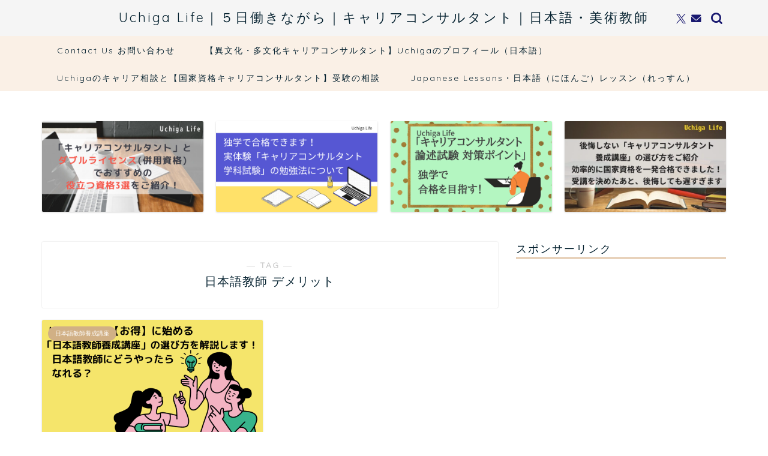

--- FILE ---
content_type: text/html; charset=UTF-8
request_url: https://uchiga-ilife.com/tag/%E6%97%A5%E6%9C%AC%E8%AA%9E%E6%95%99%E5%B8%AB-%E3%83%87%E3%83%A1%E3%83%AA%E3%83%83%E3%83%88
body_size: 23523
content:
<!DOCTYPE html>
<html lang="ja">
<head prefix="og: http://ogp.me/ns# fb: http://ogp.me/ns/fb# article: http://ogp.me/ns/article#">
<meta charset="utf-8">
<meta http-equiv="X-UA-Compatible" content="IE=edge">
<meta name="viewport" content="width=device-width, initial-scale=1">
<!-- ここからOGP -->
<meta property="og:type" content="blog">
		<meta property="og:title" content="日本語教師 デメリットタグの記事一覧｜Uchiga Life｜キャリアコンサルタント・日本語教師・フリースクール美術教師、英語での相談員として仕事をしています">
	<meta property="og:url" content="https://uchiga-ilife.com/tag/%e3%83%92%e3%83%a5%e3%83%bc%e3%83%9e%e3%83%b3%e3%82%a2%e3%82%ab%e3%83%87%e3%83%9f%e3%83%bc-%e6%97%a5%e6%9c%ac%e8%aa%9e%e6%95%99%e5%b8%ab%e9%a4%8a%e6%88%90%e8%ac%9b%e5%ba%a7-%e5%8f%a3%e3%82%b3%e3%83%9f">
			<meta property="og:image" content="https://uchiga-ilife.com/wp-content/uploads/2021/03/teaching-japanese-classroom1-1024x684.jpg">
	<meta property="og:site_name" content="Uchiga Life｜キャリアコンサルタント・日本語教師・フリースクール美術教師、英語での相談員として仕事をしています">
<meta property="fb:admins" content="">
<meta name="twitter:card" content="summary_large_image">
	<meta name="twitter:site" content="@uchiga_life">
<!-- ここまでOGP --> 

<link rel="canonical" href="https://uchiga-ilife.com">
<title>日本語教師 デメリット | Uchiga Life｜キャリアコンサルタント・日本語教師・フリースクール美術教師、英語での相談員として仕事をしています</title>

		<!-- All in One SEO 4.9.3 - aioseo.com -->
	<meta name="robots" content="max-image-preview:large" />
	<link rel="canonical" href="https://uchiga-ilife.com/tag/%e6%97%a5%e6%9c%ac%e8%aa%9e%e6%95%99%e5%b8%ab-%e3%83%87%e3%83%a1%e3%83%aa%e3%83%83%e3%83%88" />
	<meta name="generator" content="All in One SEO (AIOSEO) 4.9.3" />
		<script type="application/ld+json" class="aioseo-schema">
			{"@context":"https:\/\/schema.org","@graph":[{"@type":"BreadcrumbList","@id":"https:\/\/uchiga-ilife.com\/tag\/%E6%97%A5%E6%9C%AC%E8%AA%9E%E6%95%99%E5%B8%AB-%E3%83%87%E3%83%A1%E3%83%AA%E3%83%83%E3%83%88#breadcrumblist","itemListElement":[{"@type":"ListItem","@id":"https:\/\/uchiga-ilife.com#listItem","position":1,"name":"\u30db\u30fc\u30e0","item":"https:\/\/uchiga-ilife.com","nextItem":{"@type":"ListItem","@id":"https:\/\/uchiga-ilife.com\/tag\/%e6%97%a5%e6%9c%ac%e8%aa%9e%e6%95%99%e5%b8%ab-%e3%83%87%e3%83%a1%e3%83%aa%e3%83%83%e3%83%88#listItem","name":"\u65e5\u672c\u8a9e\u6559\u5e2b \u30c7\u30e1\u30ea\u30c3\u30c8"}},{"@type":"ListItem","@id":"https:\/\/uchiga-ilife.com\/tag\/%e6%97%a5%e6%9c%ac%e8%aa%9e%e6%95%99%e5%b8%ab-%e3%83%87%e3%83%a1%e3%83%aa%e3%83%83%e3%83%88#listItem","position":2,"name":"\u65e5\u672c\u8a9e\u6559\u5e2b \u30c7\u30e1\u30ea\u30c3\u30c8","previousItem":{"@type":"ListItem","@id":"https:\/\/uchiga-ilife.com#listItem","name":"\u30db\u30fc\u30e0"}}]},{"@type":"CollectionPage","@id":"https:\/\/uchiga-ilife.com\/tag\/%E6%97%A5%E6%9C%AC%E8%AA%9E%E6%95%99%E5%B8%AB-%E3%83%87%E3%83%A1%E3%83%AA%E3%83%83%E3%83%88#collectionpage","url":"https:\/\/uchiga-ilife.com\/tag\/%E6%97%A5%E6%9C%AC%E8%AA%9E%E6%95%99%E5%B8%AB-%E3%83%87%E3%83%A1%E3%83%AA%E3%83%83%E3%83%88","name":"\u65e5\u672c\u8a9e\u6559\u5e2b \u30c7\u30e1\u30ea\u30c3\u30c8 | Uchiga Life\uff5c\u30ad\u30e3\u30ea\u30a2\u30b3\u30f3\u30b5\u30eb\u30bf\u30f3\u30c8\u30fb\u65e5\u672c\u8a9e\u6559\u5e2b\u30fb\u30d5\u30ea\u30fc\u30b9\u30af\u30fc\u30eb\u7f8e\u8853\u6559\u5e2b\u3001\u82f1\u8a9e\u3067\u306e\u76f8\u8ac7\u54e1\u3068\u3057\u3066\u4ed5\u4e8b\u3092\u3057\u3066\u3044\u307e\u3059","inLanguage":"ja","isPartOf":{"@id":"https:\/\/uchiga-ilife.com\/#website"},"breadcrumb":{"@id":"https:\/\/uchiga-ilife.com\/tag\/%E6%97%A5%E6%9C%AC%E8%AA%9E%E6%95%99%E5%B8%AB-%E3%83%87%E3%83%A1%E3%83%AA%E3%83%83%E3%83%88#breadcrumblist"}},{"@type":"Organization","@id":"https:\/\/uchiga-ilife.com\/#organization","name":"Uchiga Life\uff5c\u30ad\u30e3\u30ea\u30a2\u30b3\u30f3\u30b5\u30eb\u30bf\u30f3\u30c8\u30fb\u65e5\u672c\u8a9e\u6559\u5e2b\u30fb\u30d5\u30ea\u30fc\u30b9\u30af\u30fc\u30eb\u7f8e\u8853\u6559\u5e2b\u3001\u82f1\u8a9e\u3067\u306e\u76f8\u8ac7\u54e1\u3068\u3057\u3066\u4ed5\u4e8b\u3092\u3057\u3066\u3044\u307e\u3059","description":"\u30ad\u30e3\u30ea\u30a2\u30b3\u30f3\u30b5\u30eb\u30bf\u30f3\u30c8\u30fb\u65e5\u672c\u8a9e\u6559\u5e2b\u30fb\u30d5\u30ea\u30fc\u30b9\u30af\u30fc\u30eb\u7f8e\u8853\u6559\u5e2b\u30fb\u82f1\u8a9e\u306e\u76f8\u8ac7\u54e1\u3068\u3057\u3066\u6d3b\u52d5\u4e2d\uff01","url":"https:\/\/uchiga-ilife.com\/","sameAs":["https:\/\/twitter.com\/uchiga_life"]},{"@type":"WebSite","@id":"https:\/\/uchiga-ilife.com\/#website","url":"https:\/\/uchiga-ilife.com\/","name":"Uchiga Life\uff5c\u30ad\u30e3\u30ea\u30a2\u30b3\u30f3\u30b5\u30eb\u30bf\u30f3\u30c8\u30fb\u65e5\u672c\u8a9e\u6559\u5e2b\u30fb\u30d5\u30ea\u30fc\u30b9\u30af\u30fc\u30eb\u7f8e\u8853\u6559\u5e2b\u3001\u82f1\u8a9e\u3067\u306e\u76f8\u8ac7\u54e1\u3068\u3057\u3066\u4ed5\u4e8b\u3092\u3057\u3066\u3044\u307e\u3059","description":"\u30ad\u30e3\u30ea\u30a2\u30b3\u30f3\u30b5\u30eb\u30bf\u30f3\u30c8\u30fb\u65e5\u672c\u8a9e\u6559\u5e2b\u30fb\u30d5\u30ea\u30fc\u30b9\u30af\u30fc\u30eb\u7f8e\u8853\u6559\u5e2b\u30fb\u82f1\u8a9e\u306e\u76f8\u8ac7\u54e1\u3068\u3057\u3066\u6d3b\u52d5\u4e2d\uff01","inLanguage":"ja","publisher":{"@id":"https:\/\/uchiga-ilife.com\/#organization"}}]}
		</script>
		<!-- All in One SEO -->

<link rel='dns-prefetch' href='//www.google.com' />
<link rel='dns-prefetch' href='//cdnjs.cloudflare.com' />
<link rel='dns-prefetch' href='//use.fontawesome.com' />
<link rel="alternate" type="application/rss+xml" title="Uchiga Life｜キャリアコンサルタント・日本語教師・フリースクール美術教師、英語での相談員として仕事をしています &raquo; フィード" href="https://uchiga-ilife.com/feed" />
<link rel="alternate" type="application/rss+xml" title="Uchiga Life｜キャリアコンサルタント・日本語教師・フリースクール美術教師、英語での相談員として仕事をしています &raquo; コメントフィード" href="https://uchiga-ilife.com/comments/feed" />
<link rel="alternate" type="application/rss+xml" title="Uchiga Life｜キャリアコンサルタント・日本語教師・フリースクール美術教師、英語での相談員として仕事をしています &raquo; 日本語教師 デメリット タグのフィード" href="https://uchiga-ilife.com/tag/%e6%97%a5%e6%9c%ac%e8%aa%9e%e6%95%99%e5%b8%ab-%e3%83%87%e3%83%a1%e3%83%aa%e3%83%83%e3%83%88/feed" />
<!-- uchiga-ilife.com is managing ads with Advanced Ads 2.0.16 – https://wpadvancedads.com/ --><script id="uchig-ready">
			window.advanced_ads_ready=function(e,a){a=a||"complete";var d=function(e){return"interactive"===a?"loading"!==e:"complete"===e};d(document.readyState)?e():document.addEventListener("readystatechange",(function(a){d(a.target.readyState)&&e()}),{once:"interactive"===a})},window.advanced_ads_ready_queue=window.advanced_ads_ready_queue||[];		</script>
		<style id='wp-img-auto-sizes-contain-inline-css' type='text/css'>
img:is([sizes=auto i],[sizes^="auto," i]){contain-intrinsic-size:3000px 1500px}
/*# sourceURL=wp-img-auto-sizes-contain-inline-css */
</style>
<style id='wp-emoji-styles-inline-css' type='text/css'>

	img.wp-smiley, img.emoji {
		display: inline !important;
		border: none !important;
		box-shadow: none !important;
		height: 1em !important;
		width: 1em !important;
		margin: 0 0.07em !important;
		vertical-align: -0.1em !important;
		background: none !important;
		padding: 0 !important;
	}
/*# sourceURL=wp-emoji-styles-inline-css */
</style>
<style id='wp-block-library-inline-css' type='text/css'>
:root{--wp-block-synced-color:#7a00df;--wp-block-synced-color--rgb:122,0,223;--wp-bound-block-color:var(--wp-block-synced-color);--wp-editor-canvas-background:#ddd;--wp-admin-theme-color:#007cba;--wp-admin-theme-color--rgb:0,124,186;--wp-admin-theme-color-darker-10:#006ba1;--wp-admin-theme-color-darker-10--rgb:0,107,160.5;--wp-admin-theme-color-darker-20:#005a87;--wp-admin-theme-color-darker-20--rgb:0,90,135;--wp-admin-border-width-focus:2px}@media (min-resolution:192dpi){:root{--wp-admin-border-width-focus:1.5px}}.wp-element-button{cursor:pointer}:root .has-very-light-gray-background-color{background-color:#eee}:root .has-very-dark-gray-background-color{background-color:#313131}:root .has-very-light-gray-color{color:#eee}:root .has-very-dark-gray-color{color:#313131}:root .has-vivid-green-cyan-to-vivid-cyan-blue-gradient-background{background:linear-gradient(135deg,#00d084,#0693e3)}:root .has-purple-crush-gradient-background{background:linear-gradient(135deg,#34e2e4,#4721fb 50%,#ab1dfe)}:root .has-hazy-dawn-gradient-background{background:linear-gradient(135deg,#faaca8,#dad0ec)}:root .has-subdued-olive-gradient-background{background:linear-gradient(135deg,#fafae1,#67a671)}:root .has-atomic-cream-gradient-background{background:linear-gradient(135deg,#fdd79a,#004a59)}:root .has-nightshade-gradient-background{background:linear-gradient(135deg,#330968,#31cdcf)}:root .has-midnight-gradient-background{background:linear-gradient(135deg,#020381,#2874fc)}:root{--wp--preset--font-size--normal:16px;--wp--preset--font-size--huge:42px}.has-regular-font-size{font-size:1em}.has-larger-font-size{font-size:2.625em}.has-normal-font-size{font-size:var(--wp--preset--font-size--normal)}.has-huge-font-size{font-size:var(--wp--preset--font-size--huge)}.has-text-align-center{text-align:center}.has-text-align-left{text-align:left}.has-text-align-right{text-align:right}.has-fit-text{white-space:nowrap!important}#end-resizable-editor-section{display:none}.aligncenter{clear:both}.items-justified-left{justify-content:flex-start}.items-justified-center{justify-content:center}.items-justified-right{justify-content:flex-end}.items-justified-space-between{justify-content:space-between}.screen-reader-text{border:0;clip-path:inset(50%);height:1px;margin:-1px;overflow:hidden;padding:0;position:absolute;width:1px;word-wrap:normal!important}.screen-reader-text:focus{background-color:#ddd;clip-path:none;color:#444;display:block;font-size:1em;height:auto;left:5px;line-height:normal;padding:15px 23px 14px;text-decoration:none;top:5px;width:auto;z-index:100000}html :where(.has-border-color){border-style:solid}html :where([style*=border-top-color]){border-top-style:solid}html :where([style*=border-right-color]){border-right-style:solid}html :where([style*=border-bottom-color]){border-bottom-style:solid}html :where([style*=border-left-color]){border-left-style:solid}html :where([style*=border-width]){border-style:solid}html :where([style*=border-top-width]){border-top-style:solid}html :where([style*=border-right-width]){border-right-style:solid}html :where([style*=border-bottom-width]){border-bottom-style:solid}html :where([style*=border-left-width]){border-left-style:solid}html :where(img[class*=wp-image-]){height:auto;max-width:100%}:where(figure){margin:0 0 1em}html :where(.is-position-sticky){--wp-admin--admin-bar--position-offset:var(--wp-admin--admin-bar--height,0px)}@media screen and (max-width:600px){html :where(.is-position-sticky){--wp-admin--admin-bar--position-offset:0px}}

/*# sourceURL=wp-block-library-inline-css */
</style><style id='wp-block-columns-inline-css' type='text/css'>
.wp-block-columns{box-sizing:border-box;display:flex;flex-wrap:wrap!important}@media (min-width:782px){.wp-block-columns{flex-wrap:nowrap!important}}.wp-block-columns{align-items:normal!important}.wp-block-columns.are-vertically-aligned-top{align-items:flex-start}.wp-block-columns.are-vertically-aligned-center{align-items:center}.wp-block-columns.are-vertically-aligned-bottom{align-items:flex-end}@media (max-width:781px){.wp-block-columns:not(.is-not-stacked-on-mobile)>.wp-block-column{flex-basis:100%!important}}@media (min-width:782px){.wp-block-columns:not(.is-not-stacked-on-mobile)>.wp-block-column{flex-basis:0;flex-grow:1}.wp-block-columns:not(.is-not-stacked-on-mobile)>.wp-block-column[style*=flex-basis]{flex-grow:0}}.wp-block-columns.is-not-stacked-on-mobile{flex-wrap:nowrap!important}.wp-block-columns.is-not-stacked-on-mobile>.wp-block-column{flex-basis:0;flex-grow:1}.wp-block-columns.is-not-stacked-on-mobile>.wp-block-column[style*=flex-basis]{flex-grow:0}:where(.wp-block-columns){margin-bottom:1.75em}:where(.wp-block-columns.has-background){padding:1.25em 2.375em}.wp-block-column{flex-grow:1;min-width:0;overflow-wrap:break-word;word-break:break-word}.wp-block-column.is-vertically-aligned-top{align-self:flex-start}.wp-block-column.is-vertically-aligned-center{align-self:center}.wp-block-column.is-vertically-aligned-bottom{align-self:flex-end}.wp-block-column.is-vertically-aligned-stretch{align-self:stretch}.wp-block-column.is-vertically-aligned-bottom,.wp-block-column.is-vertically-aligned-center,.wp-block-column.is-vertically-aligned-top{width:100%}
/*# sourceURL=https://uchiga-ilife.com/wp-includes/blocks/columns/style.min.css */
</style>
<style id='wp-block-group-inline-css' type='text/css'>
.wp-block-group{box-sizing:border-box}:where(.wp-block-group.wp-block-group-is-layout-constrained){position:relative}
/*# sourceURL=https://uchiga-ilife.com/wp-includes/blocks/group/style.min.css */
</style>
<style id='global-styles-inline-css' type='text/css'>
:root{--wp--preset--aspect-ratio--square: 1;--wp--preset--aspect-ratio--4-3: 4/3;--wp--preset--aspect-ratio--3-4: 3/4;--wp--preset--aspect-ratio--3-2: 3/2;--wp--preset--aspect-ratio--2-3: 2/3;--wp--preset--aspect-ratio--16-9: 16/9;--wp--preset--aspect-ratio--9-16: 9/16;--wp--preset--color--black: #000000;--wp--preset--color--cyan-bluish-gray: #abb8c3;--wp--preset--color--white: #ffffff;--wp--preset--color--pale-pink: #f78da7;--wp--preset--color--vivid-red: #cf2e2e;--wp--preset--color--luminous-vivid-orange: #ff6900;--wp--preset--color--luminous-vivid-amber: #fcb900;--wp--preset--color--light-green-cyan: #7bdcb5;--wp--preset--color--vivid-green-cyan: #00d084;--wp--preset--color--pale-cyan-blue: #8ed1fc;--wp--preset--color--vivid-cyan-blue: #0693e3;--wp--preset--color--vivid-purple: #9b51e0;--wp--preset--gradient--vivid-cyan-blue-to-vivid-purple: linear-gradient(135deg,rgb(6,147,227) 0%,rgb(155,81,224) 100%);--wp--preset--gradient--light-green-cyan-to-vivid-green-cyan: linear-gradient(135deg,rgb(122,220,180) 0%,rgb(0,208,130) 100%);--wp--preset--gradient--luminous-vivid-amber-to-luminous-vivid-orange: linear-gradient(135deg,rgb(252,185,0) 0%,rgb(255,105,0) 100%);--wp--preset--gradient--luminous-vivid-orange-to-vivid-red: linear-gradient(135deg,rgb(255,105,0) 0%,rgb(207,46,46) 100%);--wp--preset--gradient--very-light-gray-to-cyan-bluish-gray: linear-gradient(135deg,rgb(238,238,238) 0%,rgb(169,184,195) 100%);--wp--preset--gradient--cool-to-warm-spectrum: linear-gradient(135deg,rgb(74,234,220) 0%,rgb(151,120,209) 20%,rgb(207,42,186) 40%,rgb(238,44,130) 60%,rgb(251,105,98) 80%,rgb(254,248,76) 100%);--wp--preset--gradient--blush-light-purple: linear-gradient(135deg,rgb(255,206,236) 0%,rgb(152,150,240) 100%);--wp--preset--gradient--blush-bordeaux: linear-gradient(135deg,rgb(254,205,165) 0%,rgb(254,45,45) 50%,rgb(107,0,62) 100%);--wp--preset--gradient--luminous-dusk: linear-gradient(135deg,rgb(255,203,112) 0%,rgb(199,81,192) 50%,rgb(65,88,208) 100%);--wp--preset--gradient--pale-ocean: linear-gradient(135deg,rgb(255,245,203) 0%,rgb(182,227,212) 50%,rgb(51,167,181) 100%);--wp--preset--gradient--electric-grass: linear-gradient(135deg,rgb(202,248,128) 0%,rgb(113,206,126) 100%);--wp--preset--gradient--midnight: linear-gradient(135deg,rgb(2,3,129) 0%,rgb(40,116,252) 100%);--wp--preset--font-size--small: 13px;--wp--preset--font-size--medium: 20px;--wp--preset--font-size--large: 36px;--wp--preset--font-size--x-large: 42px;--wp--preset--spacing--20: 0.44rem;--wp--preset--spacing--30: 0.67rem;--wp--preset--spacing--40: 1rem;--wp--preset--spacing--50: 1.5rem;--wp--preset--spacing--60: 2.25rem;--wp--preset--spacing--70: 3.38rem;--wp--preset--spacing--80: 5.06rem;--wp--preset--shadow--natural: 6px 6px 9px rgba(0, 0, 0, 0.2);--wp--preset--shadow--deep: 12px 12px 50px rgba(0, 0, 0, 0.4);--wp--preset--shadow--sharp: 6px 6px 0px rgba(0, 0, 0, 0.2);--wp--preset--shadow--outlined: 6px 6px 0px -3px rgb(255, 255, 255), 6px 6px rgb(0, 0, 0);--wp--preset--shadow--crisp: 6px 6px 0px rgb(0, 0, 0);}:where(.is-layout-flex){gap: 0.5em;}:where(.is-layout-grid){gap: 0.5em;}body .is-layout-flex{display: flex;}.is-layout-flex{flex-wrap: wrap;align-items: center;}.is-layout-flex > :is(*, div){margin: 0;}body .is-layout-grid{display: grid;}.is-layout-grid > :is(*, div){margin: 0;}:where(.wp-block-columns.is-layout-flex){gap: 2em;}:where(.wp-block-columns.is-layout-grid){gap: 2em;}:where(.wp-block-post-template.is-layout-flex){gap: 1.25em;}:where(.wp-block-post-template.is-layout-grid){gap: 1.25em;}.has-black-color{color: var(--wp--preset--color--black) !important;}.has-cyan-bluish-gray-color{color: var(--wp--preset--color--cyan-bluish-gray) !important;}.has-white-color{color: var(--wp--preset--color--white) !important;}.has-pale-pink-color{color: var(--wp--preset--color--pale-pink) !important;}.has-vivid-red-color{color: var(--wp--preset--color--vivid-red) !important;}.has-luminous-vivid-orange-color{color: var(--wp--preset--color--luminous-vivid-orange) !important;}.has-luminous-vivid-amber-color{color: var(--wp--preset--color--luminous-vivid-amber) !important;}.has-light-green-cyan-color{color: var(--wp--preset--color--light-green-cyan) !important;}.has-vivid-green-cyan-color{color: var(--wp--preset--color--vivid-green-cyan) !important;}.has-pale-cyan-blue-color{color: var(--wp--preset--color--pale-cyan-blue) !important;}.has-vivid-cyan-blue-color{color: var(--wp--preset--color--vivid-cyan-blue) !important;}.has-vivid-purple-color{color: var(--wp--preset--color--vivid-purple) !important;}.has-black-background-color{background-color: var(--wp--preset--color--black) !important;}.has-cyan-bluish-gray-background-color{background-color: var(--wp--preset--color--cyan-bluish-gray) !important;}.has-white-background-color{background-color: var(--wp--preset--color--white) !important;}.has-pale-pink-background-color{background-color: var(--wp--preset--color--pale-pink) !important;}.has-vivid-red-background-color{background-color: var(--wp--preset--color--vivid-red) !important;}.has-luminous-vivid-orange-background-color{background-color: var(--wp--preset--color--luminous-vivid-orange) !important;}.has-luminous-vivid-amber-background-color{background-color: var(--wp--preset--color--luminous-vivid-amber) !important;}.has-light-green-cyan-background-color{background-color: var(--wp--preset--color--light-green-cyan) !important;}.has-vivid-green-cyan-background-color{background-color: var(--wp--preset--color--vivid-green-cyan) !important;}.has-pale-cyan-blue-background-color{background-color: var(--wp--preset--color--pale-cyan-blue) !important;}.has-vivid-cyan-blue-background-color{background-color: var(--wp--preset--color--vivid-cyan-blue) !important;}.has-vivid-purple-background-color{background-color: var(--wp--preset--color--vivid-purple) !important;}.has-black-border-color{border-color: var(--wp--preset--color--black) !important;}.has-cyan-bluish-gray-border-color{border-color: var(--wp--preset--color--cyan-bluish-gray) !important;}.has-white-border-color{border-color: var(--wp--preset--color--white) !important;}.has-pale-pink-border-color{border-color: var(--wp--preset--color--pale-pink) !important;}.has-vivid-red-border-color{border-color: var(--wp--preset--color--vivid-red) !important;}.has-luminous-vivid-orange-border-color{border-color: var(--wp--preset--color--luminous-vivid-orange) !important;}.has-luminous-vivid-amber-border-color{border-color: var(--wp--preset--color--luminous-vivid-amber) !important;}.has-light-green-cyan-border-color{border-color: var(--wp--preset--color--light-green-cyan) !important;}.has-vivid-green-cyan-border-color{border-color: var(--wp--preset--color--vivid-green-cyan) !important;}.has-pale-cyan-blue-border-color{border-color: var(--wp--preset--color--pale-cyan-blue) !important;}.has-vivid-cyan-blue-border-color{border-color: var(--wp--preset--color--vivid-cyan-blue) !important;}.has-vivid-purple-border-color{border-color: var(--wp--preset--color--vivid-purple) !important;}.has-vivid-cyan-blue-to-vivid-purple-gradient-background{background: var(--wp--preset--gradient--vivid-cyan-blue-to-vivid-purple) !important;}.has-light-green-cyan-to-vivid-green-cyan-gradient-background{background: var(--wp--preset--gradient--light-green-cyan-to-vivid-green-cyan) !important;}.has-luminous-vivid-amber-to-luminous-vivid-orange-gradient-background{background: var(--wp--preset--gradient--luminous-vivid-amber-to-luminous-vivid-orange) !important;}.has-luminous-vivid-orange-to-vivid-red-gradient-background{background: var(--wp--preset--gradient--luminous-vivid-orange-to-vivid-red) !important;}.has-very-light-gray-to-cyan-bluish-gray-gradient-background{background: var(--wp--preset--gradient--very-light-gray-to-cyan-bluish-gray) !important;}.has-cool-to-warm-spectrum-gradient-background{background: var(--wp--preset--gradient--cool-to-warm-spectrum) !important;}.has-blush-light-purple-gradient-background{background: var(--wp--preset--gradient--blush-light-purple) !important;}.has-blush-bordeaux-gradient-background{background: var(--wp--preset--gradient--blush-bordeaux) !important;}.has-luminous-dusk-gradient-background{background: var(--wp--preset--gradient--luminous-dusk) !important;}.has-pale-ocean-gradient-background{background: var(--wp--preset--gradient--pale-ocean) !important;}.has-electric-grass-gradient-background{background: var(--wp--preset--gradient--electric-grass) !important;}.has-midnight-gradient-background{background: var(--wp--preset--gradient--midnight) !important;}.has-small-font-size{font-size: var(--wp--preset--font-size--small) !important;}.has-medium-font-size{font-size: var(--wp--preset--font-size--medium) !important;}.has-large-font-size{font-size: var(--wp--preset--font-size--large) !important;}.has-x-large-font-size{font-size: var(--wp--preset--font-size--x-large) !important;}
:where(.wp-block-columns.is-layout-flex){gap: 2em;}:where(.wp-block-columns.is-layout-grid){gap: 2em;}
/*# sourceURL=global-styles-inline-css */
</style>
<style id='core-block-supports-inline-css' type='text/css'>
.wp-container-core-columns-is-layout-9d6595d7{flex-wrap:nowrap;}
/*# sourceURL=core-block-supports-inline-css */
</style>

<style id='classic-theme-styles-inline-css' type='text/css'>
/*! This file is auto-generated */
.wp-block-button__link{color:#fff;background-color:#32373c;border-radius:9999px;box-shadow:none;text-decoration:none;padding:calc(.667em + 2px) calc(1.333em + 2px);font-size:1.125em}.wp-block-file__button{background:#32373c;color:#fff;text-decoration:none}
/*# sourceURL=/wp-includes/css/classic-themes.min.css */
</style>
<link rel='stylesheet' id='contact-form-7-css' href='https://uchiga-ilife.com/wp-content/plugins/contact-form-7/includes/css/styles.css?ver=6.1.4' type='text/css' media='all' />
<link rel='stylesheet' id='parent-style-css' href='https://uchiga-ilife.com/wp-content/themes/jin/style.css?ver=6.9' type='text/css' media='all' />
<link rel='stylesheet' id='theme-style-css' href='https://uchiga-ilife.com/wp-content/themes/jin-child/style.css?ver=6.9' type='text/css' media='all' />
<link rel='stylesheet' id='fontawesome-style-css' href='https://use.fontawesome.com/releases/v5.6.3/css/all.css?ver=6.9' type='text/css' media='all' />
<link rel='stylesheet' id='swiper-style-css' href='https://cdnjs.cloudflare.com/ajax/libs/Swiper/4.0.7/css/swiper.min.css?ver=6.9' type='text/css' media='all' />
<script type="text/javascript" src="https://uchiga-ilife.com/wp-includes/js/jquery/jquery.min.js?ver=3.7.1" id="jquery-core-js"></script>
<script type="text/javascript" src="https://uchiga-ilife.com/wp-includes/js/jquery/jquery-migrate.min.js?ver=3.4.1" id="jquery-migrate-js"></script>
<link rel="https://api.w.org/" href="https://uchiga-ilife.com/wp-json/" /><link rel="alternate" title="JSON" type="application/json" href="https://uchiga-ilife.com/wp-json/wp/v2/tags/995" />	<style type="text/css">
		#wrapper {
			background-color: #fff;
			background-image: url();
					}

		.related-entry-headline-text span:before,
		#comment-title span:before,
		#reply-title span:before {
			background-color: #ddbb99;
			border-color: #ddbb99 !important;
		}

		#breadcrumb:after,
		#page-top a {
			background-color: #faf0e6;
		}

		footer {
			background-color: #faf0e6;
		}

		.footer-inner a,
		#copyright,
		#copyright-center {
			border-color: #092533 !important;
			color: #092533 !important;
		}

		#footer-widget-area {
			border-color: #092533 !important;
		}

		.page-top-footer a {
			color: #faf0e6 !important;
		}

		#breadcrumb ul li,
		#breadcrumb ul li a {
			color: #faf0e6 !important;
		}

		body,
		a,
		a:link,
		a:visited,
		.my-profile,
		.widgettitle,
		.tabBtn-mag label {
			color: #092533;
		}

		a:hover {
			color: #add8e6;
		}

		.widget_nav_menu ul>li>a:before,
		.widget_categories ul>li>a:before,
		.widget_pages ul>li>a:before,
		.widget_recent_entries ul>li>a:before,
		.widget_archive ul>li>a:before,
		.widget_archive form:after,
		.widget_categories form:after,
		.widget_nav_menu ul>li>ul.sub-menu>li>a:before,
		.widget_categories ul>li>.children>li>a:before,
		.widget_pages ul>li>.children>li>a:before,
		.widget_nav_menu ul>li>ul.sub-menu>li>ul.sub-menu li>a:before,
		.widget_categories ul>li>.children>li>.children li>a:before,
		.widget_pages ul>li>.children>li>.children li>a:before {
			color: #ddbb99;
		}

		.widget_nav_menu ul .sub-menu .sub-menu li a:before {
			background-color: #092533 !important;
		}

		.d--labeling-act-border {
			border-color: rgba(9, 37, 51, 0.18);
		}

		.c--labeling-act.d--labeling-act-solid {
			background-color: rgba(9, 37, 51, 0.06);
		}

		.a--labeling-act {
			color: rgba(9, 37, 51, 0.6);
		}

		.a--labeling-small-act span {
			background-color: rgba(9, 37, 51, 0.21);
		}

		.c--labeling-act.d--labeling-act-strong {
			background-color: rgba(9, 37, 51, 0.045);
		}

		.d--labeling-act-strong .a--labeling-act {
			color: rgba(9, 37, 51, 0.75);
		}


		footer .footer-widget,
		footer .footer-widget a,
		footer .footer-widget ul li,
		.footer-widget.widget_nav_menu ul>li>a:before,
		.footer-widget.widget_categories ul>li>a:before,
		.footer-widget.widget_recent_entries ul>li>a:before,
		.footer-widget.widget_pages ul>li>a:before,
		.footer-widget.widget_archive ul>li>a:before,
		footer .widget_tag_cloud .tagcloud a:before {
			color: #092533 !important;
			border-color: #092533 !important;
		}

		footer .footer-widget .widgettitle {
			color: #092533 !important;
			border-color: #d1b085 !important;
		}

		footer .widget_nav_menu ul .children .children li a:before,
		footer .widget_categories ul .children .children li a:before,
		footer .widget_nav_menu ul .sub-menu .sub-menu li a:before {
			background-color: #092533 !important;
		}

		#drawernav a:hover,
		.post-list-title,
		#prev-next p,
		#toc_container .toc_list li a {
			color: #092533 !important;
		}

		#header-box {
			background-color: #f5f5f5;
		}

		@media (min-width: 768px) {

			#header-box .header-box10-bg:before,
			#header-box .header-box11-bg:before {
				border-radius: 2px;
			}
		}

		@media (min-width: 768px) {
			.top-image-meta {
				margin-top: calc(0px - 30px);
			}
		}

		@media (min-width: 1200px) {
			.top-image-meta {
				margin-top: calc(0px);
			}
		}

		.pickup-contents:before {
			background-color: #f5f5f5 !important;
		}

		.main-image-text {
			color: #6483e0;
		}

		.main-image-text-sub {
			color: #ffff87;
		}

		@media (min-width: 481px) {
			#site-info {
				padding-top: 15px !important;
				padding-bottom: 15px !important;
			}
		}

		#site-info span a {
			color: #092533 !important;
		}

		#headmenu .headsns .line a svg {
			fill: #191970 !important;
		}

		#headmenu .headsns a,
		#headmenu {
			color: #191970 !important;
			border-color: #191970 !important;
		}

		.profile-follow .line-sns a svg {
			fill: #ddbb99 !important;
		}

		.profile-follow .line-sns a:hover svg {
			fill: #d1b085 !important;
		}

		.profile-follow a {
			color: #ddbb99 !important;
			border-color: #ddbb99 !important;
		}

		.profile-follow a:hover,
		#headmenu .headsns a:hover {
			color: #d1b085 !important;
			border-color: #d1b085 !important;
		}

		.search-box:hover {
			color: #d1b085 !important;
			border-color: #d1b085 !important;
		}

		#header #headmenu .headsns .line a:hover svg {
			fill: #d1b085 !important;
		}

		.cps-icon-bar,
		#navtoggle:checked+.sp-menu-open .cps-icon-bar {
			background-color: #092533;
		}

		#nav-container {
			background-color: #faf0e6;
		}

		.menu-box .menu-item svg {
			fill: #092533;
		}

		#drawernav ul.menu-box>li>a,
		#drawernav2 ul.menu-box>li>a,
		#drawernav3 ul.menu-box>li>a,
		#drawernav4 ul.menu-box>li>a,
		#drawernav5 ul.menu-box>li>a,
		#drawernav ul.menu-box>li.menu-item-has-children:after,
		#drawernav2 ul.menu-box>li.menu-item-has-children:after,
		#drawernav3 ul.menu-box>li.menu-item-has-children:after,
		#drawernav4 ul.menu-box>li.menu-item-has-children:after,
		#drawernav5 ul.menu-box>li.menu-item-has-children:after {
			color: #092533 !important;
		}

		#drawernav ul.menu-box li a,
		#drawernav2 ul.menu-box li a,
		#drawernav3 ul.menu-box li a,
		#drawernav4 ul.menu-box li a,
		#drawernav5 ul.menu-box li a {
			font-size: 14px !important;
		}

		#drawernav3 ul.menu-box>li {
			color: #092533 !important;
		}

		#drawernav4 .menu-box>.menu-item>a:after,
		#drawernav3 .menu-box>.menu-item>a:after,
		#drawernav .menu-box>.menu-item>a:after {
			background-color: #092533 !important;
		}

		#drawernav2 .menu-box>.menu-item:hover,
		#drawernav5 .menu-box>.menu-item:hover {
			border-top-color: #ddbb99 !important;
		}

		.cps-info-bar a {
			background-color: #3b4675 !important;
		}

		@media (min-width: 768px) {
			.post-list-mag .post-list-item:not(:nth-child(2n)) {
				margin-right: 2.6%;
			}
		}

		@media (min-width: 768px) {

			#tab-1:checked~.tabBtn-mag li [for="tab-1"]:after,
			#tab-2:checked~.tabBtn-mag li [for="tab-2"]:after,
			#tab-3:checked~.tabBtn-mag li [for="tab-3"]:after,
			#tab-4:checked~.tabBtn-mag li [for="tab-4"]:after {
				border-top-color: #ddbb99 !important;
			}

			.tabBtn-mag label {
				border-bottom-color: #ddbb99 !important;
			}
		}

		#tab-1:checked~.tabBtn-mag li [for="tab-1"],
		#tab-2:checked~.tabBtn-mag li [for="tab-2"],
		#tab-3:checked~.tabBtn-mag li [for="tab-3"],
		#tab-4:checked~.tabBtn-mag li [for="tab-4"],
		#prev-next a.next:after,
		#prev-next a.prev:after,
		.more-cat-button a:hover span:before {
			background-color: #ddbb99 !important;
		}


		.swiper-slide .post-list-cat,
		.post-list-mag .post-list-cat,
		.post-list-mag3col .post-list-cat,
		.post-list-mag-sp1col .post-list-cat,
		.swiper-pagination-bullet-active,
		.pickup-cat,
		.post-list .post-list-cat,
		#breadcrumb .bcHome a:hover span:before,
		.popular-item:nth-child(1) .pop-num,
		.popular-item:nth-child(2) .pop-num,
		.popular-item:nth-child(3) .pop-num {
			background-color: #d1b085 !important;
		}

		.sidebar-btn a,
		.profile-sns-menu {
			background-color: #d1b085 !important;
		}

		.sp-sns-menu a,
		.pickup-contents-box a:hover .pickup-title {
			border-color: #ddbb99 !important;
			color: #ddbb99 !important;
		}

		.pickup-image:after {
			display: none;
		}

		.pro-line svg {
			fill: #ddbb99 !important;
		}

		.cps-post-cat a,
		.meta-cat,
		.popular-cat {
			background-color: #d1b085 !important;
			border-color: #d1b085 !important;
		}

		.tagicon,
		.tag-box a,
		#toc_container .toc_list>li,
		#toc_container .toc_title {
			color: #ddbb99 !important;
		}

		.widget_tag_cloud a::before {
			color: #092533 !important;
		}

		.tag-box a,
		#toc_container:before {
			border-color: #ddbb99 !important;
		}

		.cps-post-cat a:hover {
			color: #add8e6 !important;
		}

		.pagination li:not([class*="current"]) a:hover,
		.widget_tag_cloud a:hover {
			background-color: #ddbb99 !important;
		}

		.pagination li:not([class*="current"]) a:hover {
			opacity: 0.5 !important;
		}

		.pagination li.current a {
			background-color: #ddbb99 !important;
			border-color: #ddbb99 !important;
		}

		.nextpage a:hover span {
			color: #ddbb99 !important;
			border-color: #ddbb99 !important;
		}

		.cta-content:before {
			background-color: #6FBFCA !important;
		}

		.cta-text,
		.info-title {
			color: #fff !important;
		}

		#footer-widget-area.footer_style1 .widgettitle {
			border-color: #d1b085 !important;
		}

		.sidebar_style1 .widgettitle,
		.sidebar_style5 .widgettitle {
			border-color: #ddbb99 !important;
		}

		.sidebar_style2 .widgettitle,
		.sidebar_style4 .widgettitle,
		.sidebar_style6 .widgettitle,
		#home-bottom-widget .widgettitle,
		#home-top-widget .widgettitle,
		#post-bottom-widget .widgettitle,
		#post-top-widget .widgettitle {
			background-color: #ddbb99 !important;
		}

		#home-bottom-widget .widget_search .search-box input[type="submit"],
		#home-top-widget .widget_search .search-box input[type="submit"],
		#post-bottom-widget .widget_search .search-box input[type="submit"],
		#post-top-widget .widget_search .search-box input[type="submit"] {
			background-color: #d1b085 !important;
		}

		.tn-logo-size {
			font-size: 160% !important;
		}

		@media (min-width: 481px) {
			.tn-logo-size img {
				width: calc(160%*0.5) !important;
			}
		}

		@media (min-width: 768px) {
			.tn-logo-size img {
				width: calc(160%*2.2) !important;
			}
		}

		@media (min-width: 1200px) {
			.tn-logo-size img {
				width: 160% !important;
			}
		}

		.sp-logo-size {
			font-size: 60% !important;
		}

		.sp-logo-size img {
			width: 60% !important;
		}

		.cps-post-main ul>li:before,
		.cps-post-main ol>li:before {
			background-color: #d1b085 !important;
		}

		.profile-card .profile-title {
			background-color: #ddbb99 !important;
		}

		.profile-card {
			border-color: #ddbb99 !important;
		}

		.cps-post-main a {
			color: #191970;
		}

		.cps-post-main .marker {
			background: -webkit-linear-gradient(transparent 60%, #fff589 0%);
			background: linear-gradient(transparent 60%, #fff589 0%);
		}

		.cps-post-main .marker2 {
			background: -webkit-linear-gradient(transparent 60%, #a9eaf2 0%);
			background: linear-gradient(transparent 60%, #a9eaf2 0%);
		}

		.cps-post-main .jic-sc {
			color: #e9546b;
		}


		.simple-box1 {
			border-color: #ddbb99 !important;
		}

		.simple-box2 {
			border-color: #f2bf7d !important;
		}

		.simple-box3 {
			border-color: #ddbb99 !important;
		}

		.simple-box4 {
			border-color: #ddbb99 !important;
		}

		.simple-box4:before {
			background-color: #ddbb99;
		}

		.simple-box5 {
			border-color: #ddbb99 !important;
		}

		.simple-box5:before {
			background-color: #ddbb99;
		}

		.simple-box6 {
			background-color: #fffdef !important;
		}

		.simple-box7 {
			border-color: #ddbb99 !important;
		}

		.simple-box7:before {
			background-color: #ddbb99 !important;
		}

		.simple-box8 {
			border-color: #ddbb99 !important;
		}

		.simple-box8:before {
			background-color: #ddbb99 !important;
		}

		.simple-box9:before {
			background-color: #ddbb99 !important;
		}

		.simple-box9:after {
			border-color: #ddbb99 #ddbb99 #fff #fff !important;
		}

		.kaisetsu-box1:before,
		.kaisetsu-box1-title {
			background-color: #ddbb99 !important;
		}

		.kaisetsu-box2 {
			border-color: #ddbb99 !important;
		}

		.kaisetsu-box2-title {
			background-color: #ddbb99 !important;
		}

		.kaisetsu-box4 {
			border-color: #ddbb99 !important;
		}

		.kaisetsu-box4-title {
			background-color: #ddbb99 !important;
		}

		.kaisetsu-box5:before {
			background-color: #ddbb99 !important;
		}

		.kaisetsu-box5-title {
			background-color: #ddbb99 !important;
		}

		.concept-box1 {
			border-color: #b3ada0 !important;
		}

		.concept-box1:after {
			background-color: #b3ada0 !important;
		}

		.concept-box1:before {
			content: "ポイント" !important;
			color: #b3ada0 !important;
		}

		.concept-box2 {
			border-color: #b3ada0 !important;
		}

		.concept-box2:after {
			background-color: #b3ada0 !important;
		}

		.concept-box2:before {
			content: "注意点" !important;
			color: #b3ada0 !important;
		}

		.concept-box3 {
			border-color: #b3ada0 !important;
		}

		.concept-box3:after {
			background-color: #b3ada0 !important;
		}

		.concept-box3:before {
			content: "良い例" !important;
			color: #b3ada0 !important;
		}

		.concept-box4 {
			border-color: #b3ada0 !important;
		}

		.concept-box4:after {
			background-color: #b3ada0 !important;
		}

		.concept-box4:before {
			content: "悪い例" !important;
			color: #b3ada0 !important;
		}

		.concept-box5 {
			border-color: #b3ada0 !important;
		}

		.concept-box5:after {
			background-color: #b3ada0 !important;
		}

		.concept-box5:before {
			content: "参考" !important;
			color: #b3ada0 !important;
		}

		.concept-box6 {
			border-color: #b3ada0 !important;
		}

		.concept-box6:after {
			background-color: #b3ada0 !important;
		}

		.concept-box6:before {
			content: "メモ" !important;
			color: #b3ada0 !important;
		}

		.innerlink-box1,
		.blog-card {
			border-color: #b3ada0 !important;
		}

		.innerlink-box1-title {
			background-color: #b3ada0 !important;
			border-color: #b3ada0 !important;
		}

		.innerlink-box1:before,
		.blog-card-hl-box {
			background-color: #b3ada0 !important;
		}

		.jin-ac-box01-title::after {
			color: #ddbb99;
		}

		.color-button01 a,
		.color-button01 a:hover,
		.color-button01:before {
			background-color: #008db7 !important;
		}

		.top-image-btn-color a,
		.top-image-btn-color a:hover,
		.top-image-btn-color:before {
			background-color: #ffd86d !important;
		}

		.color-button02 a,
		.color-button02 a:hover,
		.color-button02:before {
			background-color: #d9333f !important;
		}

		.color-button01-big a,
		.color-button01-big a:hover,
		.color-button01-big:before {
			background-color: #3296d1 !important;
		}

		.color-button01-big a,
		.color-button01-big:before {
			border-radius: 5px !important;
		}

		.color-button01-big a {
			padding-top: 20px !important;
			padding-bottom: 20px !important;
		}

		.color-button02-big a,
		.color-button02-big a:hover,
		.color-button02-big:before {
			background-color: #83d159 !important;
		}

		.color-button02-big a,
		.color-button02-big:before {
			border-radius: 5px !important;
		}

		.color-button02-big a {
			padding-top: 20px !important;
			padding-bottom: 20px !important;
		}

		.color-button01-big {
			width: 75% !important;
		}

		.color-button02-big {
			width: 75% !important;
		}

		.top-image-btn-color:before,
		.color-button01:before,
		.color-button02:before,
		.color-button01-big:before,
		.color-button02-big:before {
			bottom: -1px;
			left: -1px;
			width: 100%;
			height: 100%;
			border-radius: 6px;
			box-shadow: 0px 1px 5px 0px rgba(0, 0, 0, 0.25);
			-webkit-transition: all .4s;
			transition: all .4s;
		}

		.top-image-btn-color a:hover,
		.color-button01 a:hover,
		.color-button02 a:hover,
		.color-button01-big a:hover,
		.color-button02-big a:hover {
			-webkit-transform: translateY(2px);
			transform: translateY(2px);
			-webkit-filter: brightness(0.95);
			filter: brightness(0.95);
		}

		.top-image-btn-color:hover:before,
		.color-button01:hover:before,
		.color-button02:hover:before,
		.color-button01-big:hover:before,
		.color-button02-big:hover:before {
			-webkit-transform: translateY(2px);
			transform: translateY(2px);
			box-shadow: none !important;
		}

		.h2-style01 h2,
		.h2-style02 h2:before,
		.h2-style03 h2,
		.h2-style04 h2:before,
		.h2-style05 h2,
		.h2-style07 h2:before,
		.h2-style07 h2:after,
		.h3-style03 h3:before,
		.h3-style02 h3:before,
		.h3-style05 h3:before,
		.h3-style07 h3:before,
		.h2-style08 h2:after,
		.h2-style10 h2:before,
		.h2-style10 h2:after,
		.h3-style02 h3:after,
		.h4-style02 h4:before {
			background-color: #ddbb99 !important;
		}

		.h3-style01 h3,
		.h3-style04 h3,
		.h3-style05 h3,
		.h3-style06 h3,
		.h4-style01 h4,
		.h2-style02 h2,
		.h2-style08 h2,
		.h2-style08 h2:before,
		.h2-style09 h2,
		.h4-style03 h4 {
			border-color: #ddbb99 !important;
		}

		.h2-style05 h2:before {
			border-top-color: #ddbb99 !important;
		}

		.h2-style06 h2:before,
		.sidebar_style3 .widgettitle:after {
			background-image: linear-gradient(-45deg,
					transparent 25%,
					#ddbb99 25%,
					#ddbb99 50%,
					transparent 50%,
					transparent 75%,
					#ddbb99 75%,
					#ddbb99);
		}

		.jin-h2-icons.h2-style02 h2 .jic:before,
		.jin-h2-icons.h2-style04 h2 .jic:before,
		.jin-h2-icons.h2-style06 h2 .jic:before,
		.jin-h2-icons.h2-style07 h2 .jic:before,
		.jin-h2-icons.h2-style08 h2 .jic:before,
		.jin-h2-icons.h2-style09 h2 .jic:before,
		.jin-h2-icons.h2-style10 h2 .jic:before,
		.jin-h3-icons.h3-style01 h3 .jic:before,
		.jin-h3-icons.h3-style02 h3 .jic:before,
		.jin-h3-icons.h3-style03 h3 .jic:before,
		.jin-h3-icons.h3-style04 h3 .jic:before,
		.jin-h3-icons.h3-style05 h3 .jic:before,
		.jin-h3-icons.h3-style06 h3 .jic:before,
		.jin-h3-icons.h3-style07 h3 .jic:before,
		.jin-h4-icons.h4-style01 h4 .jic:before,
		.jin-h4-icons.h4-style02 h4 .jic:before,
		.jin-h4-icons.h4-style03 h4 .jic:before,
		.jin-h4-icons.h4-style04 h4 .jic:before {
			color: #ddbb99;
		}

		@media all and (-ms-high-contrast:none) {

			*::-ms-backdrop,
			.color-button01:before,
			.color-button02:before,
			.color-button01-big:before,
			.color-button02-big:before {
				background-color: #595857 !important;
			}
		}

		.jin-lp-h2 h2,
		.jin-lp-h2 h2 {
			background-color: transparent !important;
			border-color: transparent !important;
			color: #092533 !important;
		}

		.jincolumn-h3style2 {
			border-color: #ddbb99 !important;
		}

		.jinlph2-style1 h2:first-letter {
			color: #ddbb99 !important;
		}

		.jinlph2-style2 h2,
		.jinlph2-style3 h2 {
			border-color: #ddbb99 !important;
		}

		.jin-photo-title .jin-fusen1-down,
		.jin-photo-title .jin-fusen1-even,
		.jin-photo-title .jin-fusen1-up {
			border-left-color: #ddbb99;
		}

		.jin-photo-title .jin-fusen2,
		.jin-photo-title .jin-fusen3 {
			background-color: #ddbb99;
		}

		.jin-photo-title .jin-fusen2:before,
		.jin-photo-title .jin-fusen3:before {
			border-top-color: #ddbb99;
		}

		.has-huge-font-size {
			font-size: 42px !important;
		}

		.has-large-font-size {
			font-size: 36px !important;
		}

		.has-medium-font-size {
			font-size: 20px !important;
		}

		.has-normal-font-size {
			font-size: 16px !important;
		}

		.has-small-font-size {
			font-size: 13px !important;
		}
	</style>
<noscript><style>.lazyload[data-src]{display:none !important;}</style></noscript><style>.lazyload{background-image:none !important;}.lazyload:before{background-image:none !important;}</style><script type="text/javascript" language="javascript">
    var vc_pid = "887121420";
</script><script type="text/javascript" src="//aml.valuecommerce.com/vcdal.js" async></script>
	<style type="text/css">
		/*<!-- rtoc -->*/
		.rtoc-mokuji-content {
			background-color: #faf0e6;
		}

		.rtoc-mokuji-content.frame1 {
			border: 1px solid #405796;
		}

		.rtoc-mokuji-content #rtoc-mokuji-title {
			color: #092533;
		}

		.rtoc-mokuji-content .rtoc-mokuji li>a {
			color: #092533;
		}

		.rtoc-mokuji-content .mokuji_ul.level-1>.rtoc-item::before {
			background-color: #092533 !important;
		}

		.rtoc-mokuji-content .mokuji_ul.level-2>.rtoc-item::before {
			background-color: #405796 !important;
		}

		.rtoc-mokuji-content.frame2::before,
		.rtoc-mokuji-content.frame3,
		.rtoc-mokuji-content.frame4,
		.rtoc-mokuji-content.frame5 {
			border-color: #405796 !important;
		}

		.rtoc-mokuji-content.frame5::before,
		.rtoc-mokuji-content.frame5::after {
			background-color: #405796;
		}

		.widget_block #rtoc-mokuji-widget-wrapper .rtoc-mokuji.level-1 .rtoc-item.rtoc-current:after,
		.widget #rtoc-mokuji-widget-wrapper .rtoc-mokuji.level-1 .rtoc-item.rtoc-current:after,
		#scrollad #rtoc-mokuji-widget-wrapper .rtoc-mokuji.level-1 .rtoc-item.rtoc-current:after,
		#sideBarTracking #rtoc-mokuji-widget-wrapper .rtoc-mokuji.level-1 .rtoc-item.rtoc-current:after {
			background-color: #092533 !important;
		}

		.cls-1,
		.cls-2 {
			stroke: #405796;
		}

		.rtoc-mokuji-content .decimal_ol.level-2>.rtoc-item::before,
		.rtoc-mokuji-content .mokuji_ol.level-2>.rtoc-item::before,
		.rtoc-mokuji-content .decimal_ol.level-2>.rtoc-item::after,
		.rtoc-mokuji-content .decimal_ol.level-2>.rtoc-item::after {
			color: #405796;
			background-color: #405796;
		}

		.rtoc-mokuji-content .rtoc-mokuji.level-1>.rtoc-item::before {
			color: #092533;
		}

		.rtoc-mokuji-content .decimal_ol>.rtoc-item::after {
			background-color: #092533;
		}

		.rtoc-mokuji-content .decimal_ol>.rtoc-item::before {
			color: #092533;
		}

		/*rtoc_return*/
		#rtoc_return a::before {
			background-image: url(https://uchiga-ilife.com/wp-content/plugins/rich-table-of-content/include/../img/rtoc_return.png);
		}

		#rtoc_return a {
			background-color: #191970 !important;
		}

		/* アクセントポイント */
		.rtoc-mokuji-content .level-1>.rtoc-item #rtocAC.accent-point::after {
			background-color: #092533;
		}

		.rtoc-mokuji-content .level-2>.rtoc-item #rtocAC.accent-point::after {
			background-color: #405796;
		}
		.rtoc-mokuji-content.frame6,
		.rtoc-mokuji-content.frame7::before,
		.rtoc-mokuji-content.frame8::before {
			border-color: #405796;
		}

		.rtoc-mokuji-content.frame6 #rtoc-mokuji-title,
		.rtoc-mokuji-content.frame7 #rtoc-mokuji-title::after {
			background-color: #405796;
		}

		#rtoc-mokuji-wrapper.rtoc-mokuji-content.rtoc_h2_timeline .mokuji_ol.level-1>.rtoc-item::after,
		#rtoc-mokuji-wrapper.rtoc-mokuji-content.rtoc_h2_timeline .level-1.decimal_ol>.rtoc-item::after,
		#rtoc-mokuji-wrapper.rtoc-mokuji-content.rtoc_h3_timeline .mokuji_ol.level-2>.rtoc-item::after,
		#rtoc-mokuji-wrapper.rtoc-mokuji-content.rtoc_h3_timeline .mokuji_ol.level-2>.rtoc-item::after,
		.rtoc-mokuji-content.frame7 #rtoc-mokuji-title span::after {
			background-color: #092533;
		}

		.widget #rtoc-mokuji-wrapper.rtoc-mokuji-content.frame6 #rtoc-mokuji-title {
			color: #092533;
			background-color: #faf0e6;
		}
	</style>
	<script type="application/ld+json">
{
    "@context": "https://schema.org",
    "@type": "CollectionPage",
    "@id": "https://uchiga-ilife.com/tag/%e6%97%a5%e6%9c%ac%e8%aa%9e%e6%95%99%e5%b8%ab-%e3%83%87%e3%83%a1%e3%83%aa%e3%83%83%e3%83%88",
    "url": "https://uchiga-ilife.com/tag/%e6%97%a5%e6%9c%ac%e8%aa%9e%e6%95%99%e5%b8%ab-%e3%83%87%e3%83%a1%e3%83%aa%e3%83%83%e3%83%88",
    "name": "日本語教師 デメリット",
    "description": "",
    "inLanguage": "ja"
}
</script>
<script type="application/ld+json">
{
    "@context": "https://schema.org",
    "@type": "BreadcrumbList",
    "itemListElement": [
        {
            "@type": "ListItem",
            "position": 1,
            "name": "HOME",
            "item": "https://uchiga-ilife.com/"
        },
        {
            "@type": "ListItem",
            "position": 2,
            "name": "日本語教師 デメリット",
            "item": "https://uchiga-ilife.com/tag/%e6%97%a5%e6%9c%ac%e8%aa%9e%e6%95%99%e5%b8%ab-%e3%83%87%e3%83%a1%e3%83%aa%e3%83%83%e3%83%88"
        }
    ]
}
</script>
<link rel="icon" href="https://uchiga-ilife.com/wp-content/uploads/2020/11/cropped-b9849ea6f2c3116a136e213fdea3bc29-32x32.jpg" sizes="32x32" />
<link rel="icon" href="https://uchiga-ilife.com/wp-content/uploads/2020/11/cropped-b9849ea6f2c3116a136e213fdea3bc29-192x192.jpg" sizes="192x192" />
<link rel="apple-touch-icon" href="https://uchiga-ilife.com/wp-content/uploads/2020/11/cropped-b9849ea6f2c3116a136e213fdea3bc29-180x180.jpg" />
<meta name="msapplication-TileImage" content="https://uchiga-ilife.com/wp-content/uploads/2020/11/cropped-b9849ea6f2c3116a136e213fdea3bc29-270x270.jpg" />
		<style type="text/css" id="wp-custom-css">
			.profileimg {
border-radius: 50%;
}

/************************************
** トップページカスタマイズ
************************************/
.home .cps-post-main{
	padding-top:0;
}
.home .top-wrap{
	display:-webkit-box;
  	display:-ms-flexbox;
  	display:flex;
	-webkit-box-pack: justify;
	-ms-flex-pack: justify;
	justify-content:space-between;
	-ms-flex-wrap: wrap;
	flex-wrap:wrap;
	margin-bottom:1rem;
}
.home .top-wrap .blog-card-hl-box{
	display:none;
}
.home .top-wrap .blog-card{
	border:none;
	box-shadow: 0px 1px 3px rgba(0, 0, 0, 0.18);
	background:#fff;
	padding:0 !important;
	margin:1rem 0 !important;
	flex-basis:48%;
}
.home .top-wrap .blog-card:hover{
	transform: translateY(-3px);
	box-shadow: 0px 3px 18px 3px rgba(0, 0, 0, 0.08);
	opacity:1 !important;
}
.home .top-wrap .blog-card:hover .blog-card-thumbnail img{
	transform:none;
}
.home .top-wrap .blog-card-box{
	display:block;
}
.home .top-wrap .blog-card-content{
	flex:unset;
}
.home .top-wrap .blog-card-thumbnail {
	margin: 0 !important;
	flex: unset;
	overflow: visible;
}
.home .blog-card-title{
	padding:1rem;
}
.home .blog-card-excerpt{
	display:none;
}
.home h1.cps-post-title{
	display:none;
}
.home .cps-post-main-box h2:first-of-type{
	margin-top:0 !important;
}
.home .share-top,.home .share{
	display:none;
}
/*(スマホ)480px以下*/
@media screen and (max-width: 480px){
	.home .top-wrap{
		-webkit-box-orient: vertical;
		-webkit-box-direction: normal;
		-ms-flex-direction: column;
		flex-direction:column;
	}
	.home .top-2{
		-webkit-box-orient: horizontal !important;
		-webkit-box-direction: normal !important;
		-ms-flex-direction: row !important;
		flex-direction: row !important;
	}
}
.h2-style03 h2{
	font-size: 1.4rem;
}

/***プロフィールボタン***/
#profile_link a{
display:block;
text-align:center;
padding:0.7em 1em;
background:#6495ed;/*ボタンカラー変更*/
width:50%;
margin:0 auto;
margin-top:20px;
border-radius:20px;
border:3px double #fff;
font-size: .75rem;
color:#fff;
}
#profile_link a:hover{
opacity:0.75;
color:#fff;
}


/*=================================================================================
	カエレバ・ヨメレバ・トマレバ
=================================================================================*/

.cstmreba {
	width:98%;
	height:auto;
	margin:36px auto;
	font-family:'Lucida Grande','Hiragino Kaku Gothic ProN',Helvetica, Meiryo, sans-serif;
	line-height: 1.5;
	word-wrap: break-word;
	box-sizing: border-box;
	display: block;
}
/* WordPressで自動挿入されるPタグの余白を対処 */
.cstmreba p {
	margin: 0;
	padding: 0;
}
.cstmreba a {
	transition: 0.8s ;
	color:#285EFF; /* テキストリンクカラー */
}
.cstmreba a:hover {
	color:#FFCA28; /* テキストリンクカラー(マウスオーバー時) */
}
.cstmreba .booklink-box,
.cstmreba .kaerebalink-box,
.cstmreba .tomarebalink-box {
	width: 100%;
	background-color: #fafafa; /* 全体の背景カラー */
	overflow: hidden;
	border-radius: 0px;
	box-sizing: border-box;
	padding: 12px 8px;
	box-shadow: 0px 2px 5px 0 rgba(0,0,0,.26);
}
/* サムネイル画像ボックス */
.cstmreba .booklink-image,
.cstmreba .kaerebalink-image,
.cstmreba .tomarebalink-image {
	width:150px;
	float:left;
	margin:0 14px 0 0;
	text-align: center;
	background: #fff;
}
.cstmreba .booklink-image a,
.cstmreba .kaerebalink-image a,
.cstmreba .tomarebalink-image a {
	width:100%;
	display:block;
}
.cstmreba .booklink-image a img,
.cstmreba .kaerebalink-image a img,
.cstmreba .tomarebalink-image a img {
	margin:0 ;
	padding: 0;
	text-align:center;
	background: #fff;
}
.cstmreba .booklink-info,.cstmreba .kaerebalink-info,.cstmreba .tomarebalink-info {
	overflow:hidden;
	line-height:170%;
	color: #333;
}
/* infoボックス内リンク下線非表示 */
.cstmreba .booklink-info a,
.cstmreba .kaerebalink-info a,
.cstmreba .tomarebalink-info a {
	text-decoration: none;
}
/* 作品・商品・ホテル名 リンク */
.cstmreba .booklink-name>a,
.cstmreba .kaerebalink-name>a,
.cstmreba .tomarebalink-name>a {
	border-bottom: 1px solid ;
	font-size:16px;
}
/* powered by */
.cstmreba .booklink-powered-date,
.cstmreba .kaerebalink-powered-date,
.cstmreba .tomarebalink-powered-date {
	font-size:10px;
	line-height:150%;
}
.cstmreba .booklink-powered-date a,
.cstmreba .kaerebalink-powered-date a,
.cstmreba .tomarebalink-powered-date a {
	color:#333;
	border-bottom: none ;
}
.cstmreba .booklink-powered-date a:hover,
.cstmreba .kaerebalink-powered-date a:hover,
.cstmreba .tomarebalink-powered-date a:hover {
	color:#333;
	border-bottom: 1px solid #333 ;
}
/* 著者・住所 */
.cstmreba .booklink-detail,.cstmreba .kaerebalink-detail,.cstmreba .tomarebalink-address {
	font-size:12px;
}
.cstmreba .kaerebalink-link1 div img,.cstmreba .booklink-link2 div img,.cstmreba .tomarebalink-link1 div img {
	display:none !important;
}
.cstmreba .kaerebalink-link1, .cstmreba .booklink-link2,.cstmreba .tomarebalink-link1 {
	display: inline-block;
	width: 100%;
	margin-top: 5px;
}
.cstmreba .booklink-link2>div,
.cstmreba .kaerebalink-link1>div,
.cstmreba .tomarebalink-link1>div {
	float:left;
	width:24%;
	min-width:128px;
	margin:0.5%;
}
/***** ボタンデザインここから ******/
.cstmreba .booklink-link2 a,
.cstmreba .kaerebalink-link1 a,
.cstmreba .tomarebalink-link1 a {
	width: 100%;
	display: inline-block;
	text-align: center;
	box-sizing: border-box;
	margin: 1px 0;
	padding:3% 0.5%;
	border-radius: 8px;
	font-size: 13px;
	font-weight: bold;
	line-height: 180%;
	color: #fff;
	box-shadow: 0px 2px 4px 0 rgba(0,0,0,.26);
}
/* トマレバ */
.cstmreba .tomarebalink-link1 .shoplinkrakuten a {background: #76ae25; border: 2px solid #76ae25; }/* 楽天トラベル */
.cstmreba .tomarebalink-link1 .shoplinkjalan a { background: #ff7a15; border: 2px solid #ff7a15;}/* じゃらん */
.cstmreba .tomarebalink-link1 .shoplinkjtb a { background: #c81528; border: 2px solid #c81528;}/* JTB */
.cstmreba .tomarebalink-link1 .shoplinkknt a { background: #0b499d; border: 2px solid #0b499d;}/* KNT */
.cstmreba .tomarebalink-link1 .shoplinkikyu a { background: #bf9500; border: 2px solid #bf9500;}/* 一休 */
.cstmreba .tomarebalink-link1 .shoplinkrurubu a { background: #000066; border: 2px solid #000066;}/* るるぶ */
.cstmreba .tomarebalink-link1 .shoplinkyahoo a { background: #ff0033; border: 2px solid #ff0033;}/* Yahoo!トラベル */
.cstmreba .tomarebalink-link1 .shoplinkhis a { background: #004bb0; border: 2px solid #004bb0;}/*** HIS ***/
/* カエレバ */
.cstmreba .kaerebalink-link1 .shoplinkyahoo a {background:#ff0033; border:2px solid #ff0033; letter-spacing:normal;} /* Yahoo!ショッピング */
.cstmreba .kaerebalink-link1 .shoplinkbellemaison a { background:#84be24 ; border: 2px solid #84be24;}	/* ベルメゾン */
.cstmreba .kaerebalink-link1 .shoplinkcecile a { background:#8d124b; border: 2px solid #8d124b;} /* セシール */
.cstmreba .kaerebalink-link1 .shoplinkwowma a { background:#ea5404; border: 2px solid #ea5404;} /* Wowma */
.cstmreba .kaerebalink-link1 .shoplinkkakakucom a {background:#314995; border: 2px solid #314995;} /* 価格コム */
/* ヨメレバ */
.cstmreba .booklink-link2 .shoplinkkindle a { background:#007dcd; border: 2px solid #007dcd;} /* Kindle */
.cstmreba .booklink-link2 .shoplinkrakukobo a { background:#bf0000; border: 2px solid #bf0000;} /* 楽天kobo */
.cstmreba .booklink-link2  .shoplinkbk1 a { background:#0085cd; border: 2px solid #0085cd;} /* honto */
.cstmreba .booklink-link2 .shoplinkehon a { background:#2a2c6d; border: 2px solid #2a2c6d;} /* ehon */
.cstmreba .booklink-link2 .shoplinkkino a { background:#003e92; border: 2px solid #003e92;} /* 紀伊國屋書店 */
.cstmreba .booklink-link2 .shoplinkebj a { background:#f8485e; border: 2px solid #f8485e;} /* ebookjapan */
.cstmreba .booklink-link2 .shoplinktoshokan a { background:#333333; border: 2px solid #333333;} /* 図書館 */
/* カエレバ・ヨメレバ共通 */
.cstmreba .kaerebalink-link1 .shoplinkamazon a,
.cstmreba .booklink-link2 .shoplinkamazon a {
	background:#FF9901;
	border: 2px solid #ff9901;
} /* Amazon */
.cstmreba .kaerebalink-link1 .shoplinkrakuten a,
.cstmreba .booklink-link2 .shoplinkrakuten a {
	background: #bf0000;
	border: 2px solid #bf0000;
} /* 楽天 */
.cstmreba .kaerebalink-link1 .shoplinkseven a,
.cstmreba .booklink-link2 .shoplinkseven a {
	background:#225496;
	border: 2px solid #225496;
} /* 7net */
/****** ボタンカラー ここまで *****/

/***** ボタンデザイン　マウスオーバー時ここから *****/
.cstmreba .booklink-link2 a:hover,
.cstmreba .kaerebalink-link1 a:hover,
.cstmreba .tomarebalink-link1 a:hover {
	background: #fff;
}
/* トマレバ */
.cstmreba .tomarebalink-link1 .shoplinkrakuten a:hover { color: #76ae25; }/* 楽天トラベル */
.cstmreba .tomarebalink-link1 .shoplinkjalan a:hover { color: #ff7a15; }/* じゃらん */
.cstmreba .tomarebalink-link1 .shoplinkjtb a:hover { color: #c81528; }/* JTB */
.cstmreba .tomarebalink-link1 .shoplinkknt a:hover { color: #0b499d; }/* KNT */
.cstmreba .tomarebalink-link1 .shoplinkikyu a:hover { color: #bf9500; }/* 一休 */
.cstmreba .tomarebalink-link1 .shoplinkrurubu a:hover { color: #000066; }/* るるぶ */
.cstmreba .tomarebalink-link1 .shoplinkyahoo a:hover { color: #ff0033; }/* Yahoo!トラベル */
.cstmreba .tomarebalink-link1 .shoplinkhis a:hover { color: #004bb0; }/*** HIS ***/
/* カエレバ */
.cstmreba .kaerebalink-link1 .shoplinkyahoo a:hover {color:#ff0033;} /* Yahoo!ショッピング */
.cstmreba .kaerebalink-link1 .shoplinkbellemaison a:hover { color:#84be24 ; }	/* ベルメゾン */
.cstmreba .kaerebalink-link1 .shoplinkcecile a:hover { color:#8d124b; } /* セシール */
.cstmreba .kaerebalink-link1 .shoplinkwowma a:hover { color:#ea5404; } /* Wowma */
.cstmreba .kaerebalink-link1 .shoplinkkakakucom a:hover {color:#314995;} /* 価格コム */
/* ヨメレバ */
.cstmreba .booklink-link2 .shoplinkkindle a:hover { color:#007dcd;} /* Kindle */
.cstmreba .booklink-link2 .shoplinkrakukobo a:hover { color:#bf0000; } /* 楽天kobo */
.cstmreba .booklink-link2 .shoplinkbk1 a:hover { color:#0085cd; } /* honto */
.cstmreba .booklink-link2 .shoplinkehon a:hover { color:#2a2c6d; } /* ehon */
.cstmreba .booklink-link2 .shoplinkkino a:hover { color:#003e92; } /* 紀伊國屋書店 */
.cstmreba .booklink-link2 .shoplinkebj a:hover { color:#f8485e; } /* ebookjapan */
.cstmreba .booklink-link2 .shoplinktoshokan a:hover { color:#333333; } /* 図書館 */
/* カエレバ・ヨメレバ共通 */
.cstmreba .kaerebalink-link1 .shoplinkamazon a:hover,
.cstmreba .booklink-link2 .shoplinkamazon a:hover {
	color:#FF9901; } /* Amazon */
.cstmreba .kaerebalink-link1 .shoplinkrakuten a:hover,
.cstmreba .booklink-link2 .shoplinkrakuten a:hover {
	color: #bf0000; } /* 楽天 */
.cstmreba .kaerebalink-link1 .shoplinkseven a:hover,
.cstmreba .booklink-link2 .shoplinkseven a:hover {
	color:#225496;} /* 7net */
/***** ボタンデザイン　マウスオーバー時ここまで *****/
.cstmreba .booklink-footer {
	clear:both;
}

/*****  解像度768px以下のスタイル *****/
@media screen and (max-width:768px){
	.cstmreba .booklink-image,
	.cstmreba .kaerebalink-image,
	.cstmreba .tomarebalink-image {
		width:100%;
		float:none;
	}
	.cstmreba .booklink-link2>div,
	.cstmreba .kaerebalink-link1>div,
	.cstmreba .tomarebalink-link1>div {
		width: 32.33%;
		margin: 0.5%;
	}
	.cstmreba .booklink-info,
	.cstmreba .kaerebalink-info,
	.cstmreba .tomarebalink-info {
	  text-align:center;
	  padding-bottom: 1px;
	}
}

/*****  解像度480px以下のスタイル *****/
@media screen and (max-width:480px){
	.cstmreba .booklink-link2>div,
	.cstmreba .kaerebalink-link1>div,
	.cstmreba .tomarebalink-link1>div {
		width: 49%;
		margin: 0.5%;
	}
}

/*SNS Type2 - デザインカスタマイズ*/

.sns-design-type02 .sns-top .twitter a,.sns-design-type02 .sns-top .facebook a, .sns-design-type02 .sns-top .hatebu a, .sns-design-type02 .sns-top .pocket a, .sns-design-type02 .sns-top .line a, .sns-design-type02 .sns .twitter a, .sns-design-type02 .sns .facebook a, .sns-design-type02 .sns .hatebu a, .sns-design-type02 .sns .pocket a, .sns-design-type02 .sns .line a{
border:2px solid;
}

.sns-design-type02 .sns .line a, .sns-design-type02 .sns-top .line a{
border-color: #6cc655;
		</style>
			
<!--カエレバCSS-->
<!--アプリーチCSS-->

<meta name="viewport" content="width=device-width,initial-scale=1.0"> 
<meta name="viewport" content="width=device-width,initial-scale=1.0">
<!-- Global site tag (gtag.js) - Google Analytics -->
<script async src="https://www.googletagmanager.com/gtag/js?id=UA-172491192-1"></script>
<script>
  window.dataLayer = window.dataLayer || [];
  function gtag(){dataLayer.push(arguments);}
  gtag('js', new Date());

  gtag('config', 'UA-172491192-1');
</script>
<link rel='stylesheet' id='rtoc_style-css' href='https://uchiga-ilife.com/wp-content/plugins/rich-table-of-content/css/rtoc_style.css?ver=6.9' type='text/css' media='all' />
</head>
<body class="archive tag tag-995 wp-theme-jin wp-child-theme-jin-child" id="nofont-style">

<div id="wrapper">

		
	<div id="scroll-content" class="animate-off">
	
		<!--ヘッダー-->

								
<div id="header-box" class="tn_on header-box animate-off">
	<div id="header" class="header-type2 header animate-off">
		
		<div id="site-info" class="ef">
												<span class="tn-logo-size"><a href='https://uchiga-ilife.com/' title='Uchiga Life｜キャリアコンサルタント・日本語教師・フリースクール美術教師、英語での相談員として仕事をしています' rel='home'>Uchiga Life｜５日働きながら｜キャリアコンサルタント｜日本語・美術教師</a></span>
									</div>

	
				<div id="headmenu">
			<span class="headsns tn_sns_on">
									<span class="twitter"><a href="https://twitter.com/uchiga_life"><i class="jic-type jin-ifont-twitter" aria-hidden="true"></i></a></span>
																	
													<span class="jin-contact">
					<a href="https://uchiga-ilife.com/contact-us"><i class="jic-type jin-ifont-mail" aria-hidden="true"></i></a>
					</span>
					

			</span>
			<span class="headsearch tn_search_on">
				<form class="search-box" role="search" method="get" id="searchform" action="https://uchiga-ilife.com/">
	<input type="search" placeholder="" class="text search-text" value="" name="s" id="s">
	<input type="submit" id="searchsubmit" value="&#xe931;">
</form>
			</span>
		</div>
		
	</div>
	
		
</div>

		
	<!--グローバルナビゲーション layout1-->
				<div id="nav-container" class="header-style3-animate animate-off">
			<div id="drawernav" class="ef">
				<nav class="fixed-content"><ul class="menu-box"><li class="menu-item menu-item-type-post_type menu-item-object-page menu-item-252"><a href="https://uchiga-ilife.com/contact-us">Contact Us お問い合わせ</a></li>
<li class="menu-item menu-item-type-post_type menu-item-object-page menu-item-578"><a href="https://uchiga-ilife.com/uchiga-profile-in-japanese">【異文化・多文化キャリアコンサルタント】Uchigaのプロフィール（日本語）</a></li>
<li class="menu-item menu-item-type-post_type menu-item-object-page menu-item-3109"><a href="https://uchiga-ilife.com/career-advice-career-consultant">Uchigaのキャリア相談と【国家資格キャリアコンサルタント】受験の相談</a></li>
<li class="menu-item menu-item-type-post_type menu-item-object-page menu-item-600"><a href="https://uchiga-ilife.com/japanese-lessons">Japanese Lessons・日本語（にほんご）レッスン（れっすん）</a></li>
</ul></nav>			</div>
		</div>
				<!--グローバルナビゲーション layout1-->
		
		<!--ヘッダー-->

		<div class="clearfix"></div>

			
													<div class="pickup-contents-box animate-off">
	<ul class="pickup-contents">
			<li>
							<a href="https://uchiga-ilife.com/double-license-with-career-counselor" target="">
					<div class="pickup-image">
													<img src="[data-uri]" alt="ノートパソコンと、ペンとノート、ペンケースやコーヒーがテーブルにある。その画像の前に『Uchiga Life【キャリアコンサルタント】とダブルライセンス(併用資格) でおすすめの役立つ資格3選をご紹介！』と書かれている。" width="269" height="151" data-src="https://uchiga-ilife.com/wp-content/uploads/2022/06/Uchiga-Life-double-license-with-career-counselor-640x360.jpg" decoding="async" class="lazyload" data-eio-rwidth="640" data-eio-rheight="360" /><noscript><img src="https://uchiga-ilife.com/wp-content/uploads/2022/06/Uchiga-Life-double-license-with-career-counselor-640x360.jpg" alt="ノートパソコンと、ペンとノート、ペンケースやコーヒーがテーブルにある。その画像の前に『Uchiga Life【キャリアコンサルタント】とダブルライセンス(併用資格) でおすすめの役立つ資格3選をご紹介！』と書かれている。" width="269" height="151" data-eio="l" /></noscript>
																	</div>
				</a>
					</li>
			<li>
							<a href="https://uchiga-ilife.com/you-can-pass-the-exam-by-yourself-how-to-study-career-consultant-writing-exam" target="">
					<div class="pickup-image">
													<img src="[data-uri]" alt="青と黄色の背景で、PCやノートブックのイラストがあり「独学で合格できます！実体験【キャリアコンサルタント】学科試験の勉強法について」と書かれている" width="269" height="151" data-src="https://uchiga-ilife.com/wp-content/uploads/2021/05/e343a6176fef17a3850a295d8f45848e-640x360.png" decoding="async" class="lazyload" data-eio-rwidth="640" data-eio-rheight="360" /><noscript><img src="https://uchiga-ilife.com/wp-content/uploads/2021/05/e343a6176fef17a3850a295d8f45848e-640x360.png" alt="青と黄色の背景で、PCやノートブックのイラストがあり「独学で合格できます！実体験【キャリアコンサルタント】学科試験の勉強法について」と書かれている" width="269" height="151" data-eio="l" /></noscript>
																	</div>
				</a>
					</li>
			<li>
							<a href="https://uchiga-ilife.com/cc-ronjyututaisaku" target="">
					<div class="pickup-image">
													<img src="[data-uri]" alt="" width="269" height="151" data-src="https://uchiga-ilife.com/wp-content/uploads/2021/08/cc-ronjyututaisaku-640x360.jpg" decoding="async" class="lazyload" data-eio-rwidth="640" data-eio-rheight="360" /><noscript><img src="https://uchiga-ilife.com/wp-content/uploads/2021/08/cc-ronjyututaisaku-640x360.jpg" alt="" width="269" height="151" data-eio="l" /></noscript>
																	</div>
				</a>
					</li>
			<li>
							<a href="https://uchiga-ilife.com/career-consultant-training" target="">
					<div class="pickup-image">
													<img src="[data-uri]" alt="勉強のための書籍やノートがテーブルにある。「後悔しない「キャリアコンサルタント養成講座」の選び方をご紹介。効率的に国家資格を一発合格できました！受講を決めたあと、後悔しても﻿遅すぎます」と書いてある。" width="269" height="151" data-src="https://uchiga-ilife.com/wp-content/uploads/2024/01/career-consultant-training-640x360.jpg" decoding="async" class="lazyload" data-eio-rwidth="640" data-eio-rheight="360" /><noscript><img src="https://uchiga-ilife.com/wp-content/uploads/2024/01/career-consultant-training-640x360.jpg" alt="勉強のための書籍やノートがテーブルにある。「後悔しない「キャリアコンサルタント養成講座」の選び方をご紹介。効率的に国家資格を一発合格できました！受講を決めたあと、後悔しても﻿遅すぎます」と書いてある。" width="269" height="151" data-eio="l" /></noscript>
																	</div>
				</a>
					</li>
		</ul>
</div>
							
		
	<div id="contents">
		
		<!--メインコンテンツ-->
		<main id="main-contents" class="main-contents article_style1 animate-off" >
			<section class="cps-post-box post-entry">
				<header class="archive-post-header">
											<span class="archive-title-sub ef">― TAG ―</span>
						<h1 class="archive-title post-title" >日本語教師 デメリット</h1>
										<div class="cps-post-meta">
						<span class="writer author-name" >Uchiga-ilife</span>
					</div>
				</header>
			</section>

			<section class="post-content archive-box">
				<div class="toppost-list-box-simple">

	<div class="post-list-mag">
				<article class="post-list-item">
	<a class="post-list-link" rel="bookmark" href="https://uchiga-ilife.com/how-to-choose-japanese-teacher-training-course">
		<div class="post-list-inner">
			<div class="post-list-thumb">
															<img src="[data-uri]" data-lazy-type="image" data-lazy-src="https://uchiga-ilife.com/wp-content/uploads/2021/06/uchiga-life-how-to-choose-japanese-teacher-training-course-640x360.png" class="lazy lazy-hidden attachment-small_size size-small_size wp-post-image" alt="女性講師が生徒に教えているイメージのイラスト。「Uchiga Life【お得】に始める 「日本語教師養成講座」の選び方を解説します！ 日本語教師にどうやったらなれる？」と書かれている。" width ="368" height ="207" decoding="async" fetchpriority="high" /><noscript><img src="https://uchiga-ilife.com/wp-content/uploads/2021/06/uchiga-life-how-to-choose-japanese-teacher-training-course-640x360.png" class="attachment-small_size size-small_size wp-post-image" alt="女性講師が生徒に教えているイメージのイラスト。「Uchiga Life【お得】に始める 「日本語教師養成講座」の選び方を解説します！ 日本語教師にどうやったらなれる？」と書かれている。" width ="368" height ="207" decoding="async" fetchpriority="high" /></noscript>												</div>
			<div class="post-list-meta">
								<span class="post-list-cat category-japanese-teacher-training-courses" style="background-color:!important;">日本語教師養成講座</span>
				
				<h2 class="post-list-title post-title">【日本語教師】ってどんな仕事？お得に始める【日本語教師養成講座】の選び方を解説！</h2>

									<span class="post-list-date date date-modified ef" datetime="2021-11-27" content="2021-11-27">2021年11月27日</span>
				
				<span class="writer author-name">Uchiga-ilife</span>

				<div class="post-list-publisher">
				</div>
			</div>
		</div>
	</a>
</article>
		
		<section class="pager-top">
					</section>
	</div>
</div>			</section>
			
											</main>

		<!--サイドバー-->
<div id="sidebar" class="sideber sidebar_style1 animate-off" role="complementary" >
		
	<div id="custom_html-3" class="widget_text widget widget_custom_html"><div class="widgettitle ef">スポンサーリンク</div><div class="textwidget custom-html-widget"><script async src="https://pagead2.googlesyndication.com/pagead/js/adsbygoogle.js?client=ca-pub-5654419260559272"
     crossorigin="anonymous"></script>
<!-- ウィジェット上部広告 -->
<ins class="adsbygoogle"
     style="display:block"
     data-ad-client="ca-pub-5654419260559272"
     data-ad-slot="7614610727"
     data-ad-format="auto"
     data-full-width-responsive="true"></ins>
<script>
     (adsbygoogle = window.adsbygoogle || []).push({});
</script></div></div><div id="widget-profile-2" class="widget widget-profile">		<div class="my-profile">
			<div class="myjob"></div>
			<div class="myname">Uchiga-Life プロフィール</div>
			<div class="my-profile-thumb">		
				<a href="https://uchiga-ilife.com/how-to-choose-japanese-teacher-training-course"><img src="[data-uri]" alt="Uchiga" width="110" height="110" data-src="https://uchiga-ilife.com/wp-content/uploads/2023/04/icon-turquiz-1-e1680914856499-150x150.png" decoding="async" class="lazyload" data-eio-rwidth="150" data-eio-rheight="150" /><noscript><img src="https://uchiga-ilife.com/wp-content/uploads/2023/04/icon-turquiz-1-e1680914856499-150x150.png" alt="Uchiga" width="110" height="110" data-eio="l" /></noscript></a>
			</div>
			<div class="myintro"><p style="text-align: center;"><strong>Uchiga-Life</strong></p>
キャリアコンサルタント・日本語教師・フリースクール美術教師・英語教育レベルが高く英語ネイティブ教師が多く活躍する学校での事務仕事をしています｜日本語教師（得意分野ビジネス関連)｜転職・キャリア・仕事の相談をお受けしています (In Japanese or English) (国家資格キャリアコンサルタント所有)｜Online Japanese teacher (including business related Japanese, etc.) ｜Career  counselor for job hunting and careers in Japan (in Japanese or English).｜外国人相談700件以上｜中高美術教師｜英語通訳者｜国立教育系大学卒→イギリス在住12年(ロンドン芸術大学卒)→ロンドンでアパレル店長・テキスタイルデザイナー(8年）→公務員(正規職員9年間)→英語対応の日本在住外国人の相談員→現在
</div>
						<div class="profile-sns-menu">
				<div class="profile-sns-menu-title ef">＼ Follow me ／</div>
				<ul>
										<li class="pro-tw"><a href="https://twitter.com/uchiga_life" target="_blank"><i class="jic-type jin-ifont-twitter"></i></a></li>
																																			<li class="pro-contact"><a href="https://uchiga-ilife.com/contact-us" target="_blank"><i class="jic-type jin-ifont-mail" aria-hidden="true"></i></a></li>
									</ul>
			</div>
			<style type="text/css">
				.my-profile{
										padding-bottom: 85px;
									}
			</style>
					</div>
		</div><div id="search-2" class="widget widget_search"><div class="widgettitle ef">サイト内検索</div><form class="search-box" role="search" method="get" id="searchform" action="https://uchiga-ilife.com/">
	<input type="search" placeholder="" class="text search-text" value="" name="s" id="s">
	<input type="submit" id="searchsubmit" value="&#xe931;">
</form>
</div><div id="block-3" class="widget widget_block">
<div class="wp-block-group"><div class="wp-block-group__inner-container is-layout-flow wp-block-group-is-layout-flow">
<div class="wp-block-columns is-layout-flex wp-container-core-columns-is-layout-9d6595d7 wp-block-columns-is-layout-flex">
<div class="wp-block-column is-layout-flow wp-block-column-is-layout-flow" style="flex-basis:100%">
<div class="wp-block-columns is-layout-flex wp-container-core-columns-is-layout-9d6595d7 wp-block-columns-is-layout-flex">
<div class="wp-block-column is-layout-flow wp-block-column-is-layout-flow" style="flex-basis:100%">
<div class="wp-block-group"><div class="wp-block-group__inner-container is-layout-flow wp-block-group-is-layout-flow"><div class="widget widget-popular"><h2 class="widgettitle">よく読まれる記事</h2>		<div id="new-entry-box">
				<ul>
												   				   										<li class="new-entry-item popular-item">
						<a href="https://uchiga-ilife.com/i-want-to-decide-my-own-life-questions-i-can-ask-when-i-want-to-get-involved-in-my-own-life" rel="bookmark">
							<div class="new-entry" >
								<figure class="eyecatch">
																			<img decoding="async" src="[data-uri]" data-lazy-type="image" data-lazy-src="https://uchiga-ilife.com/wp-content/uploads/2021/05/career-story-interview-320x180.jpg" class="lazy lazy-hidden attachment-cps_thumbnails size-cps_thumbnails wp-post-image" alt="暗がりで本の上にライトが置かれている本の画像の前に『「キャリアストーリーインタビュー」 って何？人生は自分で決断したい。「私自身の人生としっかり関わりたい」 と思った時に自分にできる質問』と書かれている" width ="96" height ="54" /><noscript><img decoding="async" src="https://uchiga-ilife.com/wp-content/uploads/2021/05/career-story-interview-320x180.jpg" class="attachment-cps_thumbnails size-cps_thumbnails wp-post-image" alt="暗がりで本の上にライトが置かれている本の画像の前に『「キャリアストーリーインタビュー」 って何？人生は自分で決断したい。「私自身の人生としっかり関わりたい」 と思った時に自分にできる質問』と書かれている" width ="96" height ="54" /></noscript>																	</figure>
								<span class="pop-num ef">1</span>
							</div>
							<div class="new-entry-item-meta">
								<h3 class="new-entry-item-title" >【キャリアストーリーインタビュー】って何？人生は自分で決断したい。私自身の人生としっかり関わりたい、と思った時に自分にできる質問</h3>
							</div>
																				</a>
					</li>
					   										<li class="new-entry-item popular-item">
						<a href="https://uchiga-ilife.com/contact-us" rel="bookmark">
							<div class="new-entry" >
								<figure class="eyecatch">
																			<img decoding="async" src="[data-uri]" data-lazy-type="image" data-lazy-src="https://uchiga-ilife.com/wp-content/uploads/2022/05/Uchiga-life-contact-320x180.png" class="lazy lazy-hidden attachment-cps_thumbnails size-cps_thumbnails wp-post-image" alt="手紙のイラストが中央にある。「Uchiga Life お問い合わせ Uchiga Life Contact」と書かれている。" width ="96" height ="54" /><noscript><img decoding="async" src="https://uchiga-ilife.com/wp-content/uploads/2022/05/Uchiga-life-contact-320x180.png" class="attachment-cps_thumbnails size-cps_thumbnails wp-post-image" alt="手紙のイラストが中央にある。「Uchiga Life お問い合わせ Uchiga Life Contact」と書かれている。" width ="96" height ="54" /></noscript>																	</figure>
								<span class="pop-num ef">2</span>
							</div>
							<div class="new-entry-item-meta">
								<h3 class="new-entry-item-title" >Contact Uchiga Life　お問い合わせ</h3>
							</div>
																				</a>
					</li>
					   										<li class="new-entry-item popular-item">
						<a href="https://uchiga-ilife.com/career-consultant-interview-outfit" rel="bookmark">
							<div class="new-entry" >
								<figure class="eyecatch">
																			<img decoding="async" src="[data-uri]" data-lazy-type="image" data-lazy-src="https://uchiga-ilife.com/wp-content/uploads/2022/08/career-consultant-interview-outfit-320x180.jpg" class="lazy lazy-hidden attachment-cps_thumbnails size-cps_thumbnails wp-post-image" alt="女性がスーツを着て、資料を持って説明している画像の前に、【「キャリアコンサルタント面接試験」服装、身だしなみはどうするの？ 注意すべきポイントを解説します！】と書かれている。" width ="96" height ="54" /><noscript><img decoding="async" src="https://uchiga-ilife.com/wp-content/uploads/2022/08/career-consultant-interview-outfit-320x180.jpg" class="attachment-cps_thumbnails size-cps_thumbnails wp-post-image" alt="女性がスーツを着て、資料を持って説明している画像の前に、【「キャリアコンサルタント面接試験」服装、身だしなみはどうするの？ 注意すべきポイントを解説します！】と書かれている。" width ="96" height ="54" /></noscript>																	</figure>
								<span class="pop-num ef">3</span>
							</div>
							<div class="new-entry-item-meta">
								<h3 class="new-entry-item-title" >【キャリアコンサルタント面接試験】服装、身だしなみはどうするの？（理由も解説します！）</h3>
							</div>
																				</a>
					</li>
					   										<li class="new-entry-item popular-item">
						<a href="https://uchiga-ilife.com/double-license-with-career-counselor" rel="bookmark">
							<div class="new-entry" >
								<figure class="eyecatch">
																			<img decoding="async" src="[data-uri]" data-lazy-type="image" data-lazy-src="https://uchiga-ilife.com/wp-content/uploads/2022/06/Uchiga-Life-double-license-with-career-counselor-320x180.jpg" class="lazy lazy-hidden attachment-cps_thumbnails size-cps_thumbnails wp-post-image" alt="ノートパソコンと、ペンとノート、ペンケースやコーヒーがテーブルにある。その画像の前に『Uchiga Life【キャリアコンサルタント】とダブルライセンス(併用資格) でおすすめの役立つ資格3選をご紹介！』と書かれている。" width ="96" height ="54" /><noscript><img decoding="async" src="https://uchiga-ilife.com/wp-content/uploads/2022/06/Uchiga-Life-double-license-with-career-counselor-320x180.jpg" class="attachment-cps_thumbnails size-cps_thumbnails wp-post-image" alt="ノートパソコンと、ペンとノート、ペンケースやコーヒーがテーブルにある。その画像の前に『Uchiga Life【キャリアコンサルタント】とダブルライセンス(併用資格) でおすすめの役立つ資格3選をご紹介！』と書かれている。" width ="96" height ="54" /></noscript>																	</figure>
								<span class="pop-num ef">4</span>
							</div>
							<div class="new-entry-item-meta">
								<h3 class="new-entry-item-title" >【キャリアコンサルタント】とダブルライセンス(併用資格)でおすすめの役立つ資格3選をご紹介！</h3>
							</div>
																				</a>
					</li>
					   										<li class="new-entry-item popular-item">
						<a href="https://uchiga-ilife.com/you-can-pass-the-exam-by-yourself-how-to-study-career-consultant-writing-exam" rel="bookmark">
							<div class="new-entry" >
								<figure class="eyecatch">
																			<img decoding="async" src="[data-uri]" data-lazy-type="image" data-lazy-src="https://uchiga-ilife.com/wp-content/uploads/2021/05/e343a6176fef17a3850a295d8f45848e-320x180.png" class="lazy lazy-hidden attachment-cps_thumbnails size-cps_thumbnails wp-post-image" alt="青と黄色の背景で、PCやノートブックのイラストがあり「独学で合格できます！実体験【キャリアコンサルタント】学科試験の勉強法について」と書かれている" width ="96" height ="54" /><noscript><img decoding="async" src="https://uchiga-ilife.com/wp-content/uploads/2021/05/e343a6176fef17a3850a295d8f45848e-320x180.png" class="attachment-cps_thumbnails size-cps_thumbnails wp-post-image" alt="青と黄色の背景で、PCやノートブックのイラストがあり「独学で合格できます！実体験【キャリアコンサルタント】学科試験の勉強法について」と書かれている" width ="96" height ="54" /></noscript>																	</figure>
								<span class="pop-num ef">5</span>
							</div>
							<div class="new-entry-item-meta">
								<h3 class="new-entry-item-title" >独学で合格できます！実体験【キャリアコンサルタント】学科試験の勉強法について</h3>
							</div>
																				</a>
					</li>
														</ul>
			</div>
		</div></div></div>
</div>
</div>
</div>
</div>
</div></div>
</div><div id="categories-3" class="widget widget_categories"><div class="widgettitle ef">カテゴリー</div>
			<ul>
					<li class="cat-item cat-item-181"><a href="https://uchiga-ilife.com/category/podcast">Podcast（音声配信） <span class="count">53</span></a>
<ul class='children'>
	<li class="cat-item cat-item-279"><a href="https://uchiga-ilife.com/category/podcast/daily-life">Daily Life <span class="count">7</span></a>
</li>
	<li class="cat-item cat-item-353"><a href="https://uchiga-ilife.com/category/podcast/japanese-business-system-rules">Japanese Business System (Rules) <span class="count">5</span></a>
</li>
	<li class="cat-item cat-item-337"><a href="https://uchiga-ilife.com/category/podcast/japanese-custom">Japanese Custom <span class="count">3</span></a>
</li>
	<li class="cat-item cat-item-274"><a href="https://uchiga-ilife.com/category/podcast/japanese-language">Japanese Language <span class="count">6</span></a>
</li>
	<li class="cat-item cat-item-273"><a href="https://uchiga-ilife.com/category/podcast/job-hunting">Job Hunting <span class="count">1</span></a>
</li>
	<li class="cat-item cat-item-1015"><a href="https://uchiga-ilife.com/category/podcast/osaka-culture">Osaka Culture <span class="count">1</span></a>
</li>
	<li class="cat-item cat-item-275"><a href="https://uchiga-ilife.com/category/podcast/osaka-dialect">Osaka Dialect <span class="count">4</span></a>
</li>
	<li class="cat-item cat-item-276"><a href="https://uchiga-ilife.com/category/podcast/kanji">漢字 Kanji <span class="count">1</span></a>
</li>
</ul>
</li>
	<li class="cat-item cat-item-18"><a href="https://uchiga-ilife.com/category/books">おすすめの本 <span class="count">4</span></a>
<ul class='children'>
	<li class="cat-item cat-item-277"><a href="https://uchiga-ilife.com/category/books/international-understanding">国際理解・多文化共生 <span class="count">2</span></a>
</li>
	<li class="cat-item cat-item-259"><a href="https://uchiga-ilife.com/category/books/international-marriage-books">国際結婚 <span class="count">1</span></a>
</li>
	<li class="cat-item cat-item-612"><a href="https://uchiga-ilife.com/category/books/place-where-i-belong">居場所 <span class="count">1</span></a>
</li>
</ul>
</li>
	<li class="cat-item cat-item-745"><a href="https://uchiga-ilife.com/category/%e3%81%8a%e9%87%91%e3%81%ae%e5%8b%89%e5%bc%b7">お金の勉強 <span class="count">8</span></a>
<ul class='children'>
	<li class="cat-item cat-item-1137"><a href="https://uchiga-ilife.com/category/%e3%81%8a%e9%87%91%e3%81%ae%e5%8b%89%e5%bc%b7/%e7%a2%ba%e5%ae%9a%e7%94%b3%e5%91%8a">確定申告 <span class="count">2</span></a>
</li>
</ul>
</li>
	<li class="cat-item cat-item-1022"><a href="https://uchiga-ilife.com/category/%e3%81%b5%e3%82%8b%e3%81%95%e3%81%a8%e7%b4%8d%e7%a8%8e">ふるさと納税 <span class="count">3</span></a>
</li>
	<li class="cat-item cat-item-4"><a href="https://uchiga-ilife.com/category/career-counselor">キャリアコンサルタント <span class="count">12</span></a>
<ul class='children'>
	<li class="cat-item cat-item-266"><a href="https://uchiga-ilife.com/category/career-counselor/career-counselor-training-courses">キャリアコンサルタント養成講座 <span class="count">2</span></a>
</li>
	<li class="cat-item cat-item-626"><a href="https://uchiga-ilife.com/category/career-counselor/%e3%83%80%e3%83%96%e3%83%ab%e3%83%a9%e3%82%a4%e3%82%bb%e3%83%b3%e3%82%b9%e4%bd%b5%e7%94%a8%e8%b3%87%e6%a0%bc">ダブルライセンス(併用資格) <span class="count">2</span></a>
</li>
	<li class="cat-item cat-item-267"><a href="https://uchiga-ilife.com/category/career-counselor/written-test">学科試験 <span class="count">1</span></a>
</li>
	<li class="cat-item cat-item-268"><a href="https://uchiga-ilife.com/category/career-counselor/practical-test-writing">実技試験(論述試験） <span class="count">1</span></a>
</li>
</ul>
</li>
	<li class="cat-item cat-item-116"><a href="https://uchiga-ilife.com/category/fashion">ファッション <span class="count">1</span></a>
</li>
	<li class="cat-item cat-item-78"><a href="https://uchiga-ilife.com/category/yoga">ヨガ <span class="count">4</span></a>
<ul class='children'>
	<li class="cat-item cat-item-140"><a href="https://uchiga-ilife.com/category/yoga/hot-yoga">ホットヨガ <span class="count">1</span></a>
</li>
</ul>
</li>
	<li class="cat-item cat-item-8"><a href="https://uchiga-ilife.com/category/side-job">副業 <span class="count">2</span></a>
</li>
	<li class="cat-item cat-item-206"><a href="https://uchiga-ilife.com/category/international-marriage">国際結婚 <span class="count">1</span></a>
</li>
	<li class="cat-item cat-item-6"><a href="https://uchiga-ilife.com/category/foreign-people-support">外国人支援 <span class="count">2</span></a>
</li>
	<li class="cat-item cat-item-1032"><a href="https://uchiga-ilife.com/category/tadoku">多読 <span class="count">1</span></a>
</li>
	<li class="cat-item cat-item-862"><a href="https://uchiga-ilife.com/category/get-first-job">就職 <span class="count">1</span></a>
</li>
	<li class="cat-item cat-item-7"><a href="https://uchiga-ilife.com/category/japanese-teacher">日本語教師 <span class="count">2</span></a>
<ul class='children'>
	<li class="cat-item cat-item-262"><a href="https://uchiga-ilife.com/category/japanese-teacher/japanese-teacher-training-courses">日本語教師養成講座 <span class="count">1</span></a>
</li>
</ul>
</li>
	<li class="cat-item cat-item-5"><a href="https://uchiga-ilife.com/category/marriage">結婚生活 <span class="count">1</span></a>
</li>
	<li class="cat-item cat-item-1080"><a href="https://uchiga-ilife.com/category/%e7%be%8e%e5%ae%b9%e3%83%bb%e5%81%a5%e5%ba%b7">美容・健康 <span class="count">1</span></a>
</li>
	<li class="cat-item cat-item-149"><a href="https://uchiga-ilife.com/category/learning-language">語学学習 <span class="count">1</span></a>
</li>
	<li class="cat-item cat-item-278"><a href="https://uchiga-ilife.com/category/career-change">転職 <span class="count">3</span></a>
</li>
	<li class="cat-item cat-item-354"><a href="https://uchiga-ilife.com/category/%e9%80%9a%e4%bf%a1%e5%88%b6%e9%ab%98%e6%a0%a1">通信制高校 <span class="count">2</span></a>
<ul class='children'>
	<li class="cat-item cat-item-381"><a href="https://uchiga-ilife.com/category/%e9%80%9a%e4%bf%a1%e5%88%b6%e9%ab%98%e6%a0%a1/%e5%ad%a6%e8%b2%bb">学費 <span class="count">1</span></a>
</li>
</ul>
</li>
			</ul>

			</div>	
			</div>
	</div>
	<div class="clearfix"></div>
	<!--フッター-->
				<!-- breadcrumb -->
<div id="breadcrumb" class="footer_type1">
	<ul>
		
		<div class="page-top-footer"><a class="totop"><i class="jic jin-ifont-arrowtop"></i></a></div>
		
		<li>
			<a href="https://uchiga-ilife.com/">
				<i class="jic jin-ifont-home space-i" aria-hidden="true"></i><span>HOME</span>
			</a>
		</li>
		
		<li><i class="jic jin-ifont-arrow space" aria-hidden="true"></i><span>日本語教師 デメリット</span></li>		
			</ul>
</div>
<!--breadcrumb-->
				<footer role="contentinfo">
	
		<!--ここからフッターウィジェット-->
		
				
				
		
		<div class="clearfix"></div>
		
		<!--ここまでフッターウィジェット-->
	
					<div id="footer-box">
				<div class="footer-inner">
					<span id="privacy"><a href="https://uchiga-ilife.com/privacy">プライバシーポリシー</a></span>
					<span id="law"><a href="https://uchiga-ilife.com/law">免責事項</a></span>
					<span id="copyright"><i class="jic jin-ifont-copyright" aria-hidden="true"></i>2021–2026&nbsp;&nbsp;Uchiga Life｜キャリアコンサルタント・日本語教師・フリースクール美術教師、英語での相談員として仕事をしています</span>
				</div>
			</div>
				<div class="clearfix"></div>
	</footer>
	
	
	
		
	</div><!--scroll-content-->

		</div><!--wrapper-->

<script type="speculationrules">
{"prefetch":[{"source":"document","where":{"and":[{"href_matches":"/*"},{"not":{"href_matches":["/wp-*.php","/wp-admin/*","/wp-content/uploads/*","/wp-content/*","/wp-content/plugins/*","/wp-content/themes/jin-child/*","/wp-content/themes/jin/*","/*\\?(.+)"]}},{"not":{"selector_matches":"a[rel~=\"nofollow\"]"}},{"not":{"selector_matches":".no-prefetch, .no-prefetch a"}}]},"eagerness":"conservative"}]}
</script>
<script type="text/javascript" src="https://uchiga-ilife.com/wp-content/plugins/rich-table-of-content/js/rtoc_highlight.js?ver=6.9" id="rtoc_js_highlight-js"></script>
<script type="text/javascript" id="eio-lazy-load-js-before">
/* <![CDATA[ */
var eio_lazy_vars = {"exactdn_domain":"","skip_autoscale":0,"bg_min_dpr":1.100000000000000088817841970012523233890533447265625,"threshold":0,"use_dpr":1};
//# sourceURL=eio-lazy-load-js-before
/* ]]> */
</script>
<script type="text/javascript" src="https://uchiga-ilife.com/wp-content/plugins/ewww-image-optimizer/includes/lazysizes.min.js?ver=831" id="eio-lazy-load-js" async="async" data-wp-strategy="async"></script>
<script type="text/javascript" src="https://uchiga-ilife.com/wp-includes/js/dist/hooks.min.js?ver=dd5603f07f9220ed27f1" id="wp-hooks-js"></script>
<script type="text/javascript" src="https://uchiga-ilife.com/wp-includes/js/dist/i18n.min.js?ver=c26c3dc7bed366793375" id="wp-i18n-js"></script>
<script type="text/javascript" id="wp-i18n-js-after">
/* <![CDATA[ */
wp.i18n.setLocaleData( { 'text direction\u0004ltr': [ 'ltr' ] } );
//# sourceURL=wp-i18n-js-after
/* ]]> */
</script>
<script type="text/javascript" src="https://uchiga-ilife.com/wp-content/plugins/contact-form-7/includes/swv/js/index.js?ver=6.1.4" id="swv-js"></script>
<script type="text/javascript" id="contact-form-7-js-translations">
/* <![CDATA[ */
( function( domain, translations ) {
	var localeData = translations.locale_data[ domain ] || translations.locale_data.messages;
	localeData[""].domain = domain;
	wp.i18n.setLocaleData( localeData, domain );
} )( "contact-form-7", {"translation-revision-date":"2025-11-30 08:12:23+0000","generator":"GlotPress\/4.0.3","domain":"messages","locale_data":{"messages":{"":{"domain":"messages","plural-forms":"nplurals=1; plural=0;","lang":"ja_JP"},"This contact form is placed in the wrong place.":["\u3053\u306e\u30b3\u30f3\u30bf\u30af\u30c8\u30d5\u30a9\u30fc\u30e0\u306f\u9593\u9055\u3063\u305f\u4f4d\u7f6e\u306b\u7f6e\u304b\u308c\u3066\u3044\u307e\u3059\u3002"],"Error:":["\u30a8\u30e9\u30fc:"]}},"comment":{"reference":"includes\/js\/index.js"}} );
//# sourceURL=contact-form-7-js-translations
/* ]]> */
</script>
<script type="text/javascript" id="contact-form-7-js-before">
/* <![CDATA[ */
var wpcf7 = {
    "api": {
        "root": "https:\/\/uchiga-ilife.com\/wp-json\/",
        "namespace": "contact-form-7\/v1"
    }
};
//# sourceURL=contact-form-7-js-before
/* ]]> */
</script>
<script type="text/javascript" src="https://uchiga-ilife.com/wp-content/plugins/contact-form-7/includes/js/index.js?ver=6.1.4" id="contact-form-7-js"></script>
<script type="text/javascript" id="google-invisible-recaptcha-js-before">
/* <![CDATA[ */
var renderInvisibleReCaptcha = function() {

    for (var i = 0; i < document.forms.length; ++i) {
        var form = document.forms[i];
        var holder = form.querySelector('.inv-recaptcha-holder');

        if (null === holder) continue;
		holder.innerHTML = '';

         (function(frm){
			var cf7SubmitElm = frm.querySelector('.wpcf7-submit');
            var holderId = grecaptcha.render(holder,{
                'sitekey': '6LfMq_IUAAAAAEkH_gFCPwMaXG6X7cP6wQ5RGDdF', 'size': 'invisible', 'badge' : 'inline',
                'callback' : function (recaptchaToken) {
					if((null !== cf7SubmitElm) && (typeof jQuery != 'undefined')){jQuery(frm).submit();grecaptcha.reset(holderId);return;}
					 HTMLFormElement.prototype.submit.call(frm);
                },
                'expired-callback' : function(){grecaptcha.reset(holderId);}
            });

			if(null !== cf7SubmitElm && (typeof jQuery != 'undefined') ){
				jQuery(cf7SubmitElm).off('click').on('click', function(clickEvt){
					clickEvt.preventDefault();
					grecaptcha.execute(holderId);
				});
			}
			else
			{
				frm.onsubmit = function (evt){evt.preventDefault();grecaptcha.execute(holderId);};
			}


        })(form);
    }
};

//# sourceURL=google-invisible-recaptcha-js-before
/* ]]> */
</script>
<script type="text/javascript" async defer src="https://www.google.com/recaptcha/api.js?onload=renderInvisibleReCaptcha&amp;render=explicit" id="google-invisible-recaptcha-js"></script>
<script type="text/javascript" src="https://uchiga-ilife.com/wp-content/plugins/ad-invalid-click-protector/assets/js/js.cookie.min.js?ver=3.0.0" id="js-cookie-js"></script>
<script type="text/javascript" src="https://uchiga-ilife.com/wp-content/plugins/ad-invalid-click-protector/assets/js/jquery.iframetracker.min.js?ver=2.1.0" id="js-iframe-tracker-js"></script>
<script type="text/javascript" id="aicp-js-extra">
/* <![CDATA[ */
var AICP = {"ajaxurl":"https://uchiga-ilife.com/wp-admin/admin-ajax.php","nonce":"1340392504","ip":"3.144.196.0","clickLimit":"5","clickCounterCookieExp":"5","banDuration":"7","countryBlockCheck":"No","banCountryList":""};
//# sourceURL=aicp-js-extra
/* ]]> */
</script>
<script type="text/javascript" src="https://uchiga-ilife.com/wp-content/plugins/ad-invalid-click-protector/assets/js/aicp.min.js?ver=1.0" id="aicp-js"></script>
<script type="text/javascript" src="https://uchiga-ilife.com/wp-content/themes/jin/js/common.js?ver=6.9" id="cps-common-js"></script>
<script type="text/javascript" src="https://uchiga-ilife.com/wp-content/themes/jin/js/jin_h_icons.js?ver=6.9" id="jin-h-icons-js"></script>
<script type="text/javascript" src="https://cdnjs.cloudflare.com/ajax/libs/Swiper/4.0.7/js/swiper.min.js?ver=6.9" id="cps-swiper-js"></script>
<script type="text/javascript" src="https://use.fontawesome.com/releases/v5.6.3/js/all.js?ver=6.9" id="fontowesome5-js"></script>
<script type="text/javascript" src="https://uchiga-ilife.com/wp-content/plugins/advanced-ads/admin/assets/js/advertisement.js?ver=2.0.16" id="advanced-ads-find-adblocker-js"></script>
<script type="text/javascript" src="https://uchiga-ilife.com/wp-content/plugins/bj-lazy-load/js/bj-lazy-load.min.js?ver=2" id="BJLL-js"></script>
<script id="wp-emoji-settings" type="application/json">
{"baseUrl":"https://s.w.org/images/core/emoji/17.0.2/72x72/","ext":".png","svgUrl":"https://s.w.org/images/core/emoji/17.0.2/svg/","svgExt":".svg","source":{"concatemoji":"https://uchiga-ilife.com/wp-includes/js/wp-emoji-release.min.js?ver=6.9"}}
</script>
<script type="module">
/* <![CDATA[ */
/*! This file is auto-generated */
const a=JSON.parse(document.getElementById("wp-emoji-settings").textContent),o=(window._wpemojiSettings=a,"wpEmojiSettingsSupports"),s=["flag","emoji"];function i(e){try{var t={supportTests:e,timestamp:(new Date).valueOf()};sessionStorage.setItem(o,JSON.stringify(t))}catch(e){}}function c(e,t,n){e.clearRect(0,0,e.canvas.width,e.canvas.height),e.fillText(t,0,0);t=new Uint32Array(e.getImageData(0,0,e.canvas.width,e.canvas.height).data);e.clearRect(0,0,e.canvas.width,e.canvas.height),e.fillText(n,0,0);const a=new Uint32Array(e.getImageData(0,0,e.canvas.width,e.canvas.height).data);return t.every((e,t)=>e===a[t])}function p(e,t){e.clearRect(0,0,e.canvas.width,e.canvas.height),e.fillText(t,0,0);var n=e.getImageData(16,16,1,1);for(let e=0;e<n.data.length;e++)if(0!==n.data[e])return!1;return!0}function u(e,t,n,a){switch(t){case"flag":return n(e,"\ud83c\udff3\ufe0f\u200d\u26a7\ufe0f","\ud83c\udff3\ufe0f\u200b\u26a7\ufe0f")?!1:!n(e,"\ud83c\udde8\ud83c\uddf6","\ud83c\udde8\u200b\ud83c\uddf6")&&!n(e,"\ud83c\udff4\udb40\udc67\udb40\udc62\udb40\udc65\udb40\udc6e\udb40\udc67\udb40\udc7f","\ud83c\udff4\u200b\udb40\udc67\u200b\udb40\udc62\u200b\udb40\udc65\u200b\udb40\udc6e\u200b\udb40\udc67\u200b\udb40\udc7f");case"emoji":return!a(e,"\ud83e\u1fac8")}return!1}function f(e,t,n,a){let r;const o=(r="undefined"!=typeof WorkerGlobalScope&&self instanceof WorkerGlobalScope?new OffscreenCanvas(300,150):document.createElement("canvas")).getContext("2d",{willReadFrequently:!0}),s=(o.textBaseline="top",o.font="600 32px Arial",{});return e.forEach(e=>{s[e]=t(o,e,n,a)}),s}function r(e){var t=document.createElement("script");t.src=e,t.defer=!0,document.head.appendChild(t)}a.supports={everything:!0,everythingExceptFlag:!0},new Promise(t=>{let n=function(){try{var e=JSON.parse(sessionStorage.getItem(o));if("object"==typeof e&&"number"==typeof e.timestamp&&(new Date).valueOf()<e.timestamp+604800&&"object"==typeof e.supportTests)return e.supportTests}catch(e){}return null}();if(!n){if("undefined"!=typeof Worker&&"undefined"!=typeof OffscreenCanvas&&"undefined"!=typeof URL&&URL.createObjectURL&&"undefined"!=typeof Blob)try{var e="postMessage("+f.toString()+"("+[JSON.stringify(s),u.toString(),c.toString(),p.toString()].join(",")+"));",a=new Blob([e],{type:"text/javascript"});const r=new Worker(URL.createObjectURL(a),{name:"wpTestEmojiSupports"});return void(r.onmessage=e=>{i(n=e.data),r.terminate(),t(n)})}catch(e){}i(n=f(s,u,c,p))}t(n)}).then(e=>{for(const n in e)a.supports[n]=e[n],a.supports.everything=a.supports.everything&&a.supports[n],"flag"!==n&&(a.supports.everythingExceptFlag=a.supports.everythingExceptFlag&&a.supports[n]);var t;a.supports.everythingExceptFlag=a.supports.everythingExceptFlag&&!a.supports.flag,a.supports.everything||((t=a.source||{}).concatemoji?r(t.concatemoji):t.wpemoji&&t.twemoji&&(r(t.twemoji),r(t.wpemoji)))});
//# sourceURL=https://uchiga-ilife.com/wp-includes/js/wp-emoji-loader.min.js
/* ]]> */
</script>
<script>!function(){window.advanced_ads_ready_queue=window.advanced_ads_ready_queue||[],advanced_ads_ready_queue.push=window.advanced_ads_ready;for(var d=0,a=advanced_ads_ready_queue.length;d<a;d++)advanced_ads_ready(advanced_ads_ready_queue[d])}();</script>
<script>
	var mySwiper = new Swiper ('.swiper-container', {
		// Optional parameters
		loop: true,
		slidesPerView: 5,
		spaceBetween: 15,
		autoplay: {
			delay: 2700,
		},
		// If we need pagination
		pagination: {
			el: '.swiper-pagination',
		},

		// Navigation arrows
		navigation: {
			nextEl: '.swiper-button-next',
			prevEl: '.swiper-button-prev',
		},

		// And if we need scrollbar
		scrollbar: {
			el: '.swiper-scrollbar',
		},
		breakpoints: {
              1024: {
				slidesPerView: 4,
				spaceBetween: 15,
			},
              767: {
				slidesPerView: 2,
				spaceBetween: 10,
				centeredSlides : true,
				autoplay: {
					delay: 4200,
				},
			}
        }
	});
	
	var mySwiper2 = new Swiper ('.swiper-container2', {
	// Optional parameters
		loop: true,
		slidesPerView: 3,
		spaceBetween: 17,
		centeredSlides : true,
		autoplay: {
			delay: 4000,
		},

		// If we need pagination
		pagination: {
			el: '.swiper-pagination',
		},

		// Navigation arrows
		navigation: {
			nextEl: '.swiper-button-next',
			prevEl: '.swiper-button-prev',
		},

		// And if we need scrollbar
		scrollbar: {
			el: '.swiper-scrollbar',
		},

		breakpoints: {
			767: {
				slidesPerView: 2,
				spaceBetween: 10,
				centeredSlides : true,
				autoplay: {
					delay: 4200,
				},
			}
		}
	});

</script>
<div id="page-top">
	<a class="totop"><i class="jic jin-ifont-arrowtop"></i></a>
</div>

</body>
</html>
<link href="https://fonts.googleapis.com/css?family=Quicksand" rel="stylesheet">


--- FILE ---
content_type: text/html; charset=utf-8
request_url: https://www.google.com/recaptcha/api2/aframe
body_size: -86
content:
<!DOCTYPE HTML><html><head><meta http-equiv="content-type" content="text/html; charset=UTF-8"></head><body><script nonce="WcjxWWS0IimTQCnBt41Ihg">/** Anti-fraud and anti-abuse applications only. See google.com/recaptcha */ try{var clients={'sodar':'https://pagead2.googlesyndication.com/pagead/sodar?'};window.addEventListener("message",function(a){try{if(a.source===window.parent){var b=JSON.parse(a.data);var c=clients[b['id']];if(c){var d=document.createElement('img');d.src=c+b['params']+'&rc='+(localStorage.getItem("rc::a")?sessionStorage.getItem("rc::b"):"");window.document.body.appendChild(d);sessionStorage.setItem("rc::e",parseInt(sessionStorage.getItem("rc::e")||0)+1);localStorage.setItem("rc::h",'1769904814275');}}}catch(b){}});window.parent.postMessage("_grecaptcha_ready", "*");}catch(b){}</script></body></html>